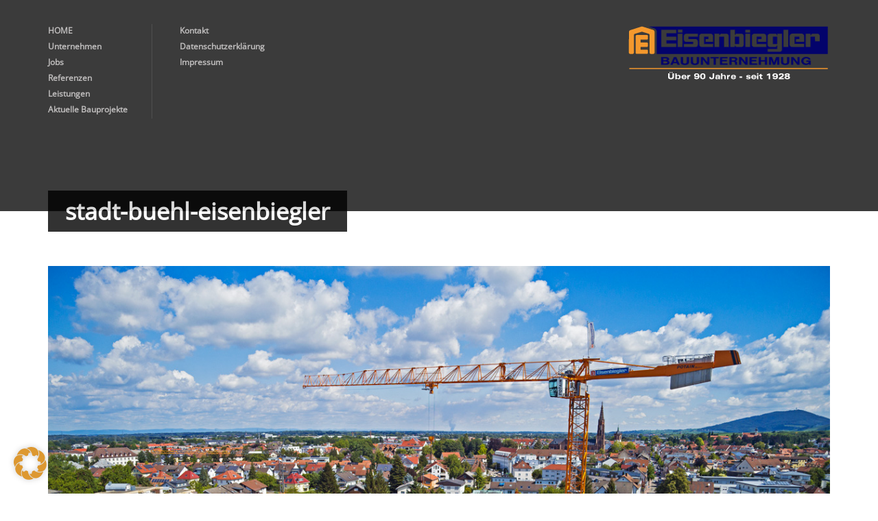

--- FILE ---
content_type: text/html; charset=UTF-8
request_url: https://www.eisenbiegler.de/referenzen/neubau-buero-und-wohngebaeude/stadt-buehl-eisenbiegler/
body_size: 13978
content:
<!DOCTYPE html>
<!--[if lt IE 7]><html class="no-js lt-ie9 lt-ie8 lt-ie7" lang="de"> <![endif]-->
<!--[if IE 7]><html class="no-js lt-ie9 lt-ie8" lang="de"> <![endif]-->
<!--[if IE 8]><html class="no-js lt-ie9" lang="de"> <![endif]-->
<!--[if gt IE 8]><!--> <html class="no-js" lang="de"> <!--<![endif]-->
<head>

	<!-- Basic Page Needs
  ================================================== -->
	<meta charset="UTF-8" />
	

	<!--[if lt IE 9]>
		<script src="http://html5shiv.googlecode.com/svn/trunk/html5.js"></script>
	<![endif]-->

	<!-- CSS
  ================================================== -->
	<link rel="stylesheet" href="https://www.eisenbiegler.de/wp-content/themes/architecture/style.css" type="text/css" />
	
				<meta name="viewport" content="width=device-width, user-scalable=no">
		<link rel="stylesheet" href="https://www.eisenbiegler.de/wp-content/themes/architecture/stylesheet/foundation-responsive.css">
		
	<!--[if IE 7]>
		<link rel="stylesheet" href="https://www.eisenbiegler.de/wp-content/themes/architecture/stylesheet/ie7-style.css" /> 
	<![endif]-->	
	
	<link rel="shortcut icon" href="https://www.eisenbiegler.de/wp-content/uploads/2020/04/favicon.png" type="image/x-icon" /><meta name='robots' content='index, follow, max-image-preview:large, max-snippet:-1, max-video-preview:-1' />

	<!-- This site is optimized with the Yoast SEO plugin v20.12 - https://yoast.com/wordpress/plugins/seo/ -->
	<title>stadt-buehl-eisenbiegler - Eisenbiegler Bauunternehmung GmbH</title>
	<link rel="canonical" href="https://www.eisenbiegler.de/referenzen/neubau-buero-und-wohngebaeude/stadt-buehl-eisenbiegler/" />
	<meta property="og:locale" content="de_DE" />
	<meta property="og:type" content="article" />
	<meta property="og:title" content="stadt-buehl-eisenbiegler - Eisenbiegler Bauunternehmung GmbH" />
	<meta property="og:url" content="https://www.eisenbiegler.de/referenzen/neubau-buero-und-wohngebaeude/stadt-buehl-eisenbiegler/" />
	<meta property="og:site_name" content="Eisenbiegler Bauunternehmung GmbH" />
	<meta property="og:image" content="https://www.eisenbiegler.de/referenzen/neubau-buero-und-wohngebaeude/stadt-buehl-eisenbiegler" />
	<meta property="og:image:width" content="1200" />
	<meta property="og:image:height" content="799" />
	<meta property="og:image:type" content="image/jpeg" />
	<script type="application/ld+json" class="yoast-schema-graph">{"@context":"https://schema.org","@graph":[{"@type":"WebPage","@id":"https://www.eisenbiegler.de/referenzen/neubau-buero-und-wohngebaeude/stadt-buehl-eisenbiegler/","url":"https://www.eisenbiegler.de/referenzen/neubau-buero-und-wohngebaeude/stadt-buehl-eisenbiegler/","name":"stadt-buehl-eisenbiegler - Eisenbiegler Bauunternehmung GmbH","isPartOf":{"@id":"https://www.eisenbiegler.de/#website"},"primaryImageOfPage":{"@id":"https://www.eisenbiegler.de/referenzen/neubau-buero-und-wohngebaeude/stadt-buehl-eisenbiegler/#primaryimage"},"image":{"@id":"https://www.eisenbiegler.de/referenzen/neubau-buero-und-wohngebaeude/stadt-buehl-eisenbiegler/#primaryimage"},"thumbnailUrl":"https://www.eisenbiegler.de/wp-content/uploads/2020/09/stadt-buehl-eisenbiegler.jpg","datePublished":"2020-09-09T19:05:20+00:00","dateModified":"2020-09-09T19:05:20+00:00","breadcrumb":{"@id":"https://www.eisenbiegler.de/referenzen/neubau-buero-und-wohngebaeude/stadt-buehl-eisenbiegler/#breadcrumb"},"inLanguage":"de","potentialAction":[{"@type":"ReadAction","target":["https://www.eisenbiegler.de/referenzen/neubau-buero-und-wohngebaeude/stadt-buehl-eisenbiegler/"]}]},{"@type":"ImageObject","inLanguage":"de","@id":"https://www.eisenbiegler.de/referenzen/neubau-buero-und-wohngebaeude/stadt-buehl-eisenbiegler/#primaryimage","url":"https://www.eisenbiegler.de/wp-content/uploads/2020/09/stadt-buehl-eisenbiegler.jpg","contentUrl":"https://www.eisenbiegler.de/wp-content/uploads/2020/09/stadt-buehl-eisenbiegler.jpg","width":1200,"height":799},{"@type":"BreadcrumbList","@id":"https://www.eisenbiegler.de/referenzen/neubau-buero-und-wohngebaeude/stadt-buehl-eisenbiegler/#breadcrumb","itemListElement":[{"@type":"ListItem","position":1,"name":"Home","item":"https://www.eisenbiegler.de/"},{"@type":"ListItem","position":2,"name":"Neubau Büro- und Wohngebäude","item":"https://www.eisenbiegler.de/referenzen/neubau-buero-und-wohngebaeude/"},{"@type":"ListItem","position":3,"name":"stadt-buehl-eisenbiegler"}]},{"@type":"WebSite","@id":"https://www.eisenbiegler.de/#website","url":"https://www.eisenbiegler.de/","name":"Eisenbiegler Bauunternehmung GmbH","description":"Bauunternehmen, Bühl","potentialAction":[{"@type":"SearchAction","target":{"@type":"EntryPoint","urlTemplate":"https://www.eisenbiegler.de/?s={search_term_string}"},"query-input":"required name=search_term_string"}],"inLanguage":"de"}]}</script>
	<!-- / Yoast SEO plugin. -->


<link rel='dns-prefetch' href='//www.eisenbiegler.de' />
<link rel="alternate" type="application/rss+xml" title="Eisenbiegler Bauunternehmung GmbH &raquo; Feed" href="https://www.eisenbiegler.de/feed/" />
<link rel="alternate" type="application/rss+xml" title="Eisenbiegler Bauunternehmung GmbH &raquo; Kommentar-Feed" href="https://www.eisenbiegler.de/comments/feed/" />
<script type="text/javascript">
window._wpemojiSettings = {"baseUrl":"https:\/\/s.w.org\/images\/core\/emoji\/14.0.0\/72x72\/","ext":".png","svgUrl":"https:\/\/s.w.org\/images\/core\/emoji\/14.0.0\/svg\/","svgExt":".svg","source":{"concatemoji":"https:\/\/www.eisenbiegler.de\/wp-includes\/js\/wp-emoji-release.min.js?ver=6.2.8"}};
/*! This file is auto-generated */
!function(e,a,t){var n,r,o,i=a.createElement("canvas"),p=i.getContext&&i.getContext("2d");function s(e,t){p.clearRect(0,0,i.width,i.height),p.fillText(e,0,0);e=i.toDataURL();return p.clearRect(0,0,i.width,i.height),p.fillText(t,0,0),e===i.toDataURL()}function c(e){var t=a.createElement("script");t.src=e,t.defer=t.type="text/javascript",a.getElementsByTagName("head")[0].appendChild(t)}for(o=Array("flag","emoji"),t.supports={everything:!0,everythingExceptFlag:!0},r=0;r<o.length;r++)t.supports[o[r]]=function(e){if(p&&p.fillText)switch(p.textBaseline="top",p.font="600 32px Arial",e){case"flag":return s("\ud83c\udff3\ufe0f\u200d\u26a7\ufe0f","\ud83c\udff3\ufe0f\u200b\u26a7\ufe0f")?!1:!s("\ud83c\uddfa\ud83c\uddf3","\ud83c\uddfa\u200b\ud83c\uddf3")&&!s("\ud83c\udff4\udb40\udc67\udb40\udc62\udb40\udc65\udb40\udc6e\udb40\udc67\udb40\udc7f","\ud83c\udff4\u200b\udb40\udc67\u200b\udb40\udc62\u200b\udb40\udc65\u200b\udb40\udc6e\u200b\udb40\udc67\u200b\udb40\udc7f");case"emoji":return!s("\ud83e\udef1\ud83c\udffb\u200d\ud83e\udef2\ud83c\udfff","\ud83e\udef1\ud83c\udffb\u200b\ud83e\udef2\ud83c\udfff")}return!1}(o[r]),t.supports.everything=t.supports.everything&&t.supports[o[r]],"flag"!==o[r]&&(t.supports.everythingExceptFlag=t.supports.everythingExceptFlag&&t.supports[o[r]]);t.supports.everythingExceptFlag=t.supports.everythingExceptFlag&&!t.supports.flag,t.DOMReady=!1,t.readyCallback=function(){t.DOMReady=!0},t.supports.everything||(n=function(){t.readyCallback()},a.addEventListener?(a.addEventListener("DOMContentLoaded",n,!1),e.addEventListener("load",n,!1)):(e.attachEvent("onload",n),a.attachEvent("onreadystatechange",function(){"complete"===a.readyState&&t.readyCallback()})),(e=t.source||{}).concatemoji?c(e.concatemoji):e.wpemoji&&e.twemoji&&(c(e.twemoji),c(e.wpemoji)))}(window,document,window._wpemojiSettings);
</script>
<style type="text/css">
img.wp-smiley,
img.emoji {
	display: inline !important;
	border: none !important;
	box-shadow: none !important;
	height: 1em !important;
	width: 1em !important;
	margin: 0 0.07em !important;
	vertical-align: -0.1em !important;
	background: none !important;
	padding: 0 !important;
}
</style>
	<link rel='stylesheet' id='style-custom-css' href='https://www.eisenbiegler.de/wp-content/themes/architecture/style-custom.css?ver=6.2.8' type='text/css' media='all' />
<link rel='stylesheet' id='wp-block-library-css' href='https://www.eisenbiegler.de/wp-includes/css/dist/block-library/style.min.css?ver=6.2.8' type='text/css' media='all' />
<link rel='stylesheet' id='classic-theme-styles-css' href='https://www.eisenbiegler.de/wp-includes/css/classic-themes.min.css?ver=6.2.8' type='text/css' media='all' />
<style id='global-styles-inline-css' type='text/css'>
body{--wp--preset--color--black: #000000;--wp--preset--color--cyan-bluish-gray: #abb8c3;--wp--preset--color--white: #ffffff;--wp--preset--color--pale-pink: #f78da7;--wp--preset--color--vivid-red: #cf2e2e;--wp--preset--color--luminous-vivid-orange: #ff6900;--wp--preset--color--luminous-vivid-amber: #fcb900;--wp--preset--color--light-green-cyan: #7bdcb5;--wp--preset--color--vivid-green-cyan: #00d084;--wp--preset--color--pale-cyan-blue: #8ed1fc;--wp--preset--color--vivid-cyan-blue: #0693e3;--wp--preset--color--vivid-purple: #9b51e0;--wp--preset--gradient--vivid-cyan-blue-to-vivid-purple: linear-gradient(135deg,rgba(6,147,227,1) 0%,rgb(155,81,224) 100%);--wp--preset--gradient--light-green-cyan-to-vivid-green-cyan: linear-gradient(135deg,rgb(122,220,180) 0%,rgb(0,208,130) 100%);--wp--preset--gradient--luminous-vivid-amber-to-luminous-vivid-orange: linear-gradient(135deg,rgba(252,185,0,1) 0%,rgba(255,105,0,1) 100%);--wp--preset--gradient--luminous-vivid-orange-to-vivid-red: linear-gradient(135deg,rgba(255,105,0,1) 0%,rgb(207,46,46) 100%);--wp--preset--gradient--very-light-gray-to-cyan-bluish-gray: linear-gradient(135deg,rgb(238,238,238) 0%,rgb(169,184,195) 100%);--wp--preset--gradient--cool-to-warm-spectrum: linear-gradient(135deg,rgb(74,234,220) 0%,rgb(151,120,209) 20%,rgb(207,42,186) 40%,rgb(238,44,130) 60%,rgb(251,105,98) 80%,rgb(254,248,76) 100%);--wp--preset--gradient--blush-light-purple: linear-gradient(135deg,rgb(255,206,236) 0%,rgb(152,150,240) 100%);--wp--preset--gradient--blush-bordeaux: linear-gradient(135deg,rgb(254,205,165) 0%,rgb(254,45,45) 50%,rgb(107,0,62) 100%);--wp--preset--gradient--luminous-dusk: linear-gradient(135deg,rgb(255,203,112) 0%,rgb(199,81,192) 50%,rgb(65,88,208) 100%);--wp--preset--gradient--pale-ocean: linear-gradient(135deg,rgb(255,245,203) 0%,rgb(182,227,212) 50%,rgb(51,167,181) 100%);--wp--preset--gradient--electric-grass: linear-gradient(135deg,rgb(202,248,128) 0%,rgb(113,206,126) 100%);--wp--preset--gradient--midnight: linear-gradient(135deg,rgb(2,3,129) 0%,rgb(40,116,252) 100%);--wp--preset--duotone--dark-grayscale: url('#wp-duotone-dark-grayscale');--wp--preset--duotone--grayscale: url('#wp-duotone-grayscale');--wp--preset--duotone--purple-yellow: url('#wp-duotone-purple-yellow');--wp--preset--duotone--blue-red: url('#wp-duotone-blue-red');--wp--preset--duotone--midnight: url('#wp-duotone-midnight');--wp--preset--duotone--magenta-yellow: url('#wp-duotone-magenta-yellow');--wp--preset--duotone--purple-green: url('#wp-duotone-purple-green');--wp--preset--duotone--blue-orange: url('#wp-duotone-blue-orange');--wp--preset--font-size--small: 13px;--wp--preset--font-size--medium: 20px;--wp--preset--font-size--large: 36px;--wp--preset--font-size--x-large: 42px;--wp--preset--spacing--20: 0.44rem;--wp--preset--spacing--30: 0.67rem;--wp--preset--spacing--40: 1rem;--wp--preset--spacing--50: 1.5rem;--wp--preset--spacing--60: 2.25rem;--wp--preset--spacing--70: 3.38rem;--wp--preset--spacing--80: 5.06rem;--wp--preset--shadow--natural: 6px 6px 9px rgba(0, 0, 0, 0.2);--wp--preset--shadow--deep: 12px 12px 50px rgba(0, 0, 0, 0.4);--wp--preset--shadow--sharp: 6px 6px 0px rgba(0, 0, 0, 0.2);--wp--preset--shadow--outlined: 6px 6px 0px -3px rgba(255, 255, 255, 1), 6px 6px rgba(0, 0, 0, 1);--wp--preset--shadow--crisp: 6px 6px 0px rgba(0, 0, 0, 1);}:where(.is-layout-flex){gap: 0.5em;}body .is-layout-flow > .alignleft{float: left;margin-inline-start: 0;margin-inline-end: 2em;}body .is-layout-flow > .alignright{float: right;margin-inline-start: 2em;margin-inline-end: 0;}body .is-layout-flow > .aligncenter{margin-left: auto !important;margin-right: auto !important;}body .is-layout-constrained > .alignleft{float: left;margin-inline-start: 0;margin-inline-end: 2em;}body .is-layout-constrained > .alignright{float: right;margin-inline-start: 2em;margin-inline-end: 0;}body .is-layout-constrained > .aligncenter{margin-left: auto !important;margin-right: auto !important;}body .is-layout-constrained > :where(:not(.alignleft):not(.alignright):not(.alignfull)){max-width: var(--wp--style--global--content-size);margin-left: auto !important;margin-right: auto !important;}body .is-layout-constrained > .alignwide{max-width: var(--wp--style--global--wide-size);}body .is-layout-flex{display: flex;}body .is-layout-flex{flex-wrap: wrap;align-items: center;}body .is-layout-flex > *{margin: 0;}:where(.wp-block-columns.is-layout-flex){gap: 2em;}.has-black-color{color: var(--wp--preset--color--black) !important;}.has-cyan-bluish-gray-color{color: var(--wp--preset--color--cyan-bluish-gray) !important;}.has-white-color{color: var(--wp--preset--color--white) !important;}.has-pale-pink-color{color: var(--wp--preset--color--pale-pink) !important;}.has-vivid-red-color{color: var(--wp--preset--color--vivid-red) !important;}.has-luminous-vivid-orange-color{color: var(--wp--preset--color--luminous-vivid-orange) !important;}.has-luminous-vivid-amber-color{color: var(--wp--preset--color--luminous-vivid-amber) !important;}.has-light-green-cyan-color{color: var(--wp--preset--color--light-green-cyan) !important;}.has-vivid-green-cyan-color{color: var(--wp--preset--color--vivid-green-cyan) !important;}.has-pale-cyan-blue-color{color: var(--wp--preset--color--pale-cyan-blue) !important;}.has-vivid-cyan-blue-color{color: var(--wp--preset--color--vivid-cyan-blue) !important;}.has-vivid-purple-color{color: var(--wp--preset--color--vivid-purple) !important;}.has-black-background-color{background-color: var(--wp--preset--color--black) !important;}.has-cyan-bluish-gray-background-color{background-color: var(--wp--preset--color--cyan-bluish-gray) !important;}.has-white-background-color{background-color: var(--wp--preset--color--white) !important;}.has-pale-pink-background-color{background-color: var(--wp--preset--color--pale-pink) !important;}.has-vivid-red-background-color{background-color: var(--wp--preset--color--vivid-red) !important;}.has-luminous-vivid-orange-background-color{background-color: var(--wp--preset--color--luminous-vivid-orange) !important;}.has-luminous-vivid-amber-background-color{background-color: var(--wp--preset--color--luminous-vivid-amber) !important;}.has-light-green-cyan-background-color{background-color: var(--wp--preset--color--light-green-cyan) !important;}.has-vivid-green-cyan-background-color{background-color: var(--wp--preset--color--vivid-green-cyan) !important;}.has-pale-cyan-blue-background-color{background-color: var(--wp--preset--color--pale-cyan-blue) !important;}.has-vivid-cyan-blue-background-color{background-color: var(--wp--preset--color--vivid-cyan-blue) !important;}.has-vivid-purple-background-color{background-color: var(--wp--preset--color--vivid-purple) !important;}.has-black-border-color{border-color: var(--wp--preset--color--black) !important;}.has-cyan-bluish-gray-border-color{border-color: var(--wp--preset--color--cyan-bluish-gray) !important;}.has-white-border-color{border-color: var(--wp--preset--color--white) !important;}.has-pale-pink-border-color{border-color: var(--wp--preset--color--pale-pink) !important;}.has-vivid-red-border-color{border-color: var(--wp--preset--color--vivid-red) !important;}.has-luminous-vivid-orange-border-color{border-color: var(--wp--preset--color--luminous-vivid-orange) !important;}.has-luminous-vivid-amber-border-color{border-color: var(--wp--preset--color--luminous-vivid-amber) !important;}.has-light-green-cyan-border-color{border-color: var(--wp--preset--color--light-green-cyan) !important;}.has-vivid-green-cyan-border-color{border-color: var(--wp--preset--color--vivid-green-cyan) !important;}.has-pale-cyan-blue-border-color{border-color: var(--wp--preset--color--pale-cyan-blue) !important;}.has-vivid-cyan-blue-border-color{border-color: var(--wp--preset--color--vivid-cyan-blue) !important;}.has-vivid-purple-border-color{border-color: var(--wp--preset--color--vivid-purple) !important;}.has-vivid-cyan-blue-to-vivid-purple-gradient-background{background: var(--wp--preset--gradient--vivid-cyan-blue-to-vivid-purple) !important;}.has-light-green-cyan-to-vivid-green-cyan-gradient-background{background: var(--wp--preset--gradient--light-green-cyan-to-vivid-green-cyan) !important;}.has-luminous-vivid-amber-to-luminous-vivid-orange-gradient-background{background: var(--wp--preset--gradient--luminous-vivid-amber-to-luminous-vivid-orange) !important;}.has-luminous-vivid-orange-to-vivid-red-gradient-background{background: var(--wp--preset--gradient--luminous-vivid-orange-to-vivid-red) !important;}.has-very-light-gray-to-cyan-bluish-gray-gradient-background{background: var(--wp--preset--gradient--very-light-gray-to-cyan-bluish-gray) !important;}.has-cool-to-warm-spectrum-gradient-background{background: var(--wp--preset--gradient--cool-to-warm-spectrum) !important;}.has-blush-light-purple-gradient-background{background: var(--wp--preset--gradient--blush-light-purple) !important;}.has-blush-bordeaux-gradient-background{background: var(--wp--preset--gradient--blush-bordeaux) !important;}.has-luminous-dusk-gradient-background{background: var(--wp--preset--gradient--luminous-dusk) !important;}.has-pale-ocean-gradient-background{background: var(--wp--preset--gradient--pale-ocean) !important;}.has-electric-grass-gradient-background{background: var(--wp--preset--gradient--electric-grass) !important;}.has-midnight-gradient-background{background: var(--wp--preset--gradient--midnight) !important;}.has-small-font-size{font-size: var(--wp--preset--font-size--small) !important;}.has-medium-font-size{font-size: var(--wp--preset--font-size--medium) !important;}.has-large-font-size{font-size: var(--wp--preset--font-size--large) !important;}.has-x-large-font-size{font-size: var(--wp--preset--font-size--x-large) !important;}
.wp-block-navigation a:where(:not(.wp-element-button)){color: inherit;}
:where(.wp-block-columns.is-layout-flex){gap: 2em;}
.wp-block-pullquote{font-size: 1.5em;line-height: 1.6;}
</style>
<link rel='stylesheet' id='wp-mcm-styles-css' href='https://www.eisenbiegler.de/wp-content/plugins/wp-media-category-management/css/wp-mcm-styles.css?ver=2.1.3.1' type='text/css' media='all' />
<link rel='stylesheet' id='borlabs-cookie-css' href='https://www.eisenbiegler.de/wp-content/cache/borlabs-cookie/borlabs-cookie_1_de.css?ver=2.2.64-11' type='text/css' media='all' />
<link rel='stylesheet' id='video-js-css' href='https://www.eisenbiegler.de/wp-content/plugins/video-embed-thumbnail-generator/video-js/v5/video-js.min.css?ver=5.20.5' type='text/css' media='all' />
<link rel='stylesheet' id='video-js-kg-skin-css' href='https://www.eisenbiegler.de/wp-content/plugins/video-embed-thumbnail-generator/video-js/v5/kg-video-js-skin.css?ver=4.8.11' type='text/css' media='all' />
<link rel='stylesheet' id='kgvid_video_styles-css' href='https://www.eisenbiegler.de/wp-content/plugins/video-embed-thumbnail-generator/src/public/css/videopack-styles.css?ver=4.8.11' type='text/css' media='all' />
<link rel='stylesheet' id='superfish-css' href='https://www.eisenbiegler.de/wp-content/themes/architecture/stylesheet/superfish.css?ver=6.2.8' type='text/css' media='all' />
<link rel='stylesheet' id='fancybox-css' href='https://www.eisenbiegler.de/wp-content/themes/architecture/stylesheet/fancybox.css?ver=6.2.8' type='text/css' media='all' />
<link rel='stylesheet' id='fancybox-thumbs-css' href='https://www.eisenbiegler.de/wp-content/themes/architecture/stylesheet/jquery.fancybox-thumbs.css?ver=6.2.8' type='text/css' media='all' />
<script type='text/javascript' src='https://www.eisenbiegler.de/wp-includes/js/jquery/jquery.min.js?ver=3.6.4' id='jquery-core-js'></script>
<script type='text/javascript' src='https://www.eisenbiegler.de/wp-includes/js/jquery/jquery-migrate.min.js?ver=3.4.0' id='jquery-migrate-js'></script>
<script type='text/javascript' src='https://www.eisenbiegler.de/wp-content/themes/architecture/javascript/jquery.fitvids.js?ver=1.0' id='fitvids-js'></script>
<link rel="https://api.w.org/" href="https://www.eisenbiegler.de/wp-json/" /><link rel="alternate" type="application/json" href="https://www.eisenbiegler.de/wp-json/wp/v2/media/5707" /><link rel="EditURI" type="application/rsd+xml" title="RSD" href="https://www.eisenbiegler.de/xmlrpc.php?rsd" />
<link rel="wlwmanifest" type="application/wlwmanifest+xml" href="https://www.eisenbiegler.de/wp-includes/wlwmanifest.xml" />
<meta name="generator" content="WordPress 6.2.8" />
<link rel='shortlink' href='https://www.eisenbiegler.de/?p=5707' />
<link rel="alternate" type="application/json+oembed" href="https://www.eisenbiegler.de/wp-json/oembed/1.0/embed?url=https%3A%2F%2Fwww.eisenbiegler.de%2Freferenzen%2Fneubau-buero-und-wohngebaeude%2Fstadt-buehl-eisenbiegler%2F" />
<link rel="alternate" type="text/xml+oembed" href="https://www.eisenbiegler.de/wp-json/oembed/1.0/embed?url=https%3A%2F%2Fwww.eisenbiegler.de%2Freferenzen%2Fneubau-buero-und-wohngebaeude%2Fstadt-buehl-eisenbiegler%2F&#038;format=xml" />
<style type="text/css">@font-face {font-family: "Open Sans";src: url("https://www.eisenbiegler.de/wp-content/uploads/2022/09/open-sans-v34-latin-regular.eot");src: url("https://www.eisenbiegler.de/wp-content/uploads/2022/09/open-sans-v34-latin-regular.eot?#iefix") format("embedded-opentype"), url("https://www.eisenbiegler.de/wp-content/uploads/2022/09/open-sans-v34-latin-regular.ttf") format("truetype");font-weight: normal;font-style: normal;}</style>	
<!--[if lt IE 9]>
<style type="text/css">
	div.shortcode-dropcap.circle,
	div.anythingSlider .anythingControls ul a, .flex-control-nav li a, 
	.nivo-controlNav a, ls-bottom-slidebuttons a{
		z-index: 1000;
		position: relative;
		behavior: url(https://www.eisenbiegler.de/wp-content/themes/architecture/stylesheet/ie-fix/PIE.php);
	}
	div.top-search-wrapper .search-text{ width: 185px; }
	div.top-search-wrapper .search-text input{ float: right; }
</style>
<![endif]-->
	
</head>
<body class="attachment attachment-template-default single single-attachment postid-5707 attachmentid-5707 attachment-jpeg">
<div class="navigation-wrapper"><div class="navigation-container container"><div class="menu-wrapper" id="main-superfish-wrapper"><ul class="sf-menu"><li id="menu-item-3395" class="menu-item menu-item-type-post_type menu-item-object-page menu-item-home menu-item-3395"><a href="https://www.eisenbiegler.de/">HOME</a></li>
<li id="menu-item-3394" class="menu-item menu-item-type-post_type menu-item-object-page menu-item-3394"><a href="https://www.eisenbiegler.de/unternehmen/">Unternehmen</a></li>
<li id="menu-item-3537" class="menu-item menu-item-type-post_type menu-item-object-page menu-item-3537"><a href="https://www.eisenbiegler.de/unternehmen/jobs/">Jobs</a></li>
<li id="menu-item-3396" class="menu-item menu-item-type-post_type menu-item-object-page menu-item-3396"><a href="https://www.eisenbiegler.de/referenzen/">Referenzen</a></li>
<li id="menu-item-5376" class="menu-item menu-item-type-custom menu-item-object-custom menu-item-has-children menu-item-5376"><a href="/ingenieuerbau/">Leistungen</a>
<ul class="sub-menu">
	<li id="menu-item-5374" class="menu-item menu-item-type-post_type menu-item-object-page menu-item-5374"><a href="https://www.eisenbiegler.de/leistungen/ingenieuerbau/">Ingenieuerbau</a></li>
	<li id="menu-item-5375" class="menu-item menu-item-type-post_type menu-item-object-page menu-item-5375"><a href="https://www.eisenbiegler.de/leistungen/hochbau/">Hochbau</a></li>
	<li id="menu-item-5371" class="menu-item menu-item-type-post_type menu-item-object-page menu-item-5371"><a href="https://www.eisenbiegler.de/leistungen/schluesselfertigbau/">Schlüsselfertigbau</a></li>
	<li id="menu-item-5373" class="menu-item menu-item-type-post_type menu-item-object-page menu-item-5373"><a href="https://www.eisenbiegler.de/leistungen/bauwerksunterhaltung/">Bauwerksunterhaltung</a></li>
	<li id="menu-item-5372" class="menu-item menu-item-type-post_type menu-item-object-page menu-item-5372"><a href="https://www.eisenbiegler.de/leistungen/sanierung-ausbau/">Sanierung und Ausbau</a></li>
</ul>
</li>
<li id="menu-item-5366" class="menu-item menu-item-type-post_type menu-item-object-page menu-item-5366"><a href="https://www.eisenbiegler.de/projekte/">Aktuelle Bauprojekte</a></li>
<li id="menu-item-3476" class="menu-item menu-item-type-post_type menu-item-object-page menu-item-3476"><a href="https://www.eisenbiegler.de/kontakt/">Kontakt</a></li>
<li id="menu-item-3474" class="menu-item menu-item-type-post_type menu-item-object-page menu-item-3474"><a href="https://www.eisenbiegler.de/datenschutzerklaerung/">Datenschutzerklärung</a></li>
<li id="menu-item-3475" class="menu-item menu-item-type-post_type menu-item-object-page menu-item-3475"><a href="https://www.eisenbiegler.de/impressum/">Impressum</a></li>
</ul></div><div class="clear"></div></div></div><div class="body-outer-wrapper">
	<div class="body-wrapper">
		<div class="header-wrapper">
			<div class="header-outer-container" >
				<div class="header-container container main">
					
					<div class="header-navigation-wrapper ">
					<div class="header-navigation first-header-navigation with-border"><ul id="menu-hauptmenue-1" class="menu"><li class="menu-item menu-item-type-post_type menu-item-object-page menu-item-home menu-item-3395"><a href="https://www.eisenbiegler.de/">HOME</a></li>
<li class="menu-item menu-item-type-post_type menu-item-object-page menu-item-3394"><a href="https://www.eisenbiegler.de/unternehmen/">Unternehmen</a></li>
<li class="menu-item menu-item-type-post_type menu-item-object-page menu-item-3537"><a href="https://www.eisenbiegler.de/unternehmen/jobs/">Jobs</a></li>
<li class="menu-item menu-item-type-post_type menu-item-object-page menu-item-3396"><a href="https://www.eisenbiegler.de/referenzen/">Referenzen</a></li>
<li class="menu-item menu-item-type-custom menu-item-object-custom menu-item-has-children menu-item-5376"><a href="/ingenieuerbau/">Leistungen</a>
<ul class="sub-menu">
	<li class="menu-item menu-item-type-post_type menu-item-object-page menu-item-5374"><a href="https://www.eisenbiegler.de/leistungen/ingenieuerbau/">Ingenieuerbau</a></li>
	<li class="menu-item menu-item-type-post_type menu-item-object-page menu-item-5375"><a href="https://www.eisenbiegler.de/leistungen/hochbau/">Hochbau</a></li>
	<li class="menu-item menu-item-type-post_type menu-item-object-page menu-item-5371"><a href="https://www.eisenbiegler.de/leistungen/schluesselfertigbau/">Schlüsselfertigbau</a></li>
	<li class="menu-item menu-item-type-post_type menu-item-object-page menu-item-5373"><a href="https://www.eisenbiegler.de/leistungen/bauwerksunterhaltung/">Bauwerksunterhaltung</a></li>
	<li class="menu-item menu-item-type-post_type menu-item-object-page menu-item-5372"><a href="https://www.eisenbiegler.de/leistungen/sanierung-ausbau/">Sanierung und Ausbau</a></li>
</ul>
</li>
<li class="menu-item menu-item-type-post_type menu-item-object-page menu-item-5366"><a href="https://www.eisenbiegler.de/projekte/">Aktuelle Bauprojekte</a></li>
</ul></div><div class="header-navigation second-header-navigation"><ul id="menu-service-menue-1" class="menu"><li class="menu-item menu-item-type-post_type menu-item-object-page menu-item-3476"><a href="https://www.eisenbiegler.de/kontakt/">Kontakt</a></li>
<li class="menu-item menu-item-type-post_type menu-item-object-page menu-item-3474"><a href="https://www.eisenbiegler.de/datenschutzerklaerung/">Datenschutzerklärung</a></li>
<li class="menu-item menu-item-type-post_type menu-item-object-page menu-item-3475"><a href="https://www.eisenbiegler.de/impressum/">Impressum</a></li>
</ul></div><div class="clear"></div>					</div>
					
					<div id="gdl-social-icon" class="social-wrapper"><div class="social-icon-wrapper"></div></div>			
					
					<!-- Get Logo -->
					<div class="logo-wrapper">
						<a href="https://www.eisenbiegler.de"><img src="https://www.eisenbiegler.de/wp-content/uploads/2020/09/Logo_web_seit90jahren_03.png" alt=""/></a>					</div>
					<div class="clear"></div>
					<div class="responsive-menu-wrapper"><select class="menu dropdown-menu"><option value="" class="blank">&#8212; Main Menu &#8212;</option><option class="menu-item menu-item-type-post_type menu-item-object-page menu-item-home menu-item-3395 menu-item-depth-0" value="https://www.eisenbiegler.de/">HOME</option>
<option class="menu-item menu-item-type-post_type menu-item-object-page menu-item-3394 menu-item-depth-0" value="https://www.eisenbiegler.de/unternehmen/">Unternehmen</option>
<option class="menu-item menu-item-type-post_type menu-item-object-page menu-item-3537 menu-item-depth-0" value="https://www.eisenbiegler.de/unternehmen/jobs/">Jobs</option>
<option class="menu-item menu-item-type-post_type menu-item-object-page menu-item-3396 menu-item-depth-0" value="https://www.eisenbiegler.de/referenzen/">Referenzen</option>
<option class="menu-item menu-item-type-custom menu-item-object-custom menu-item-has-children menu-item-5376 menu-item-depth-0" value="/ingenieuerbau/">Leistungen</option>	<option class="menu-item menu-item-type-post_type menu-item-object-page menu-item-5374 menu-item-depth-1" value="https://www.eisenbiegler.de/leistungen/ingenieuerbau/">- Ingenieuerbau</option>
	<option class="menu-item menu-item-type-post_type menu-item-object-page menu-item-5375 menu-item-depth-1" value="https://www.eisenbiegler.de/leistungen/hochbau/">- Hochbau</option>
	<option class="menu-item menu-item-type-post_type menu-item-object-page menu-item-5371 menu-item-depth-1" value="https://www.eisenbiegler.de/leistungen/schluesselfertigbau/">- Schlüsselfertigbau</option>
	<option class="menu-item menu-item-type-post_type menu-item-object-page menu-item-5373 menu-item-depth-1" value="https://www.eisenbiegler.de/leistungen/bauwerksunterhaltung/">- Bauwerksunterhaltung</option>
	<option class="menu-item menu-item-type-post_type menu-item-object-page menu-item-5372 menu-item-depth-1" value="https://www.eisenbiegler.de/leistungen/sanierung-ausbau/">- Sanierung und Ausbau</option>

<option class="menu-item menu-item-type-post_type menu-item-object-page menu-item-5366 menu-item-depth-0" value="https://www.eisenbiegler.de/projekte/">Aktuelle Bauprojekte</option>
<option class="menu-item menu-item-type-post_type menu-item-object-page menu-item-3476 menu-item-depth-0" value="https://www.eisenbiegler.de/kontakt/">Kontakt</option>
<option class="menu-item menu-item-type-post_type menu-item-object-page menu-item-3474 menu-item-depth-0" value="https://www.eisenbiegler.de/datenschutzerklaerung/">Datenschutzerklärung</option>
<option class="menu-item menu-item-type-post_type menu-item-object-page menu-item-3475 menu-item-depth-0" value="https://www.eisenbiegler.de/impressum/">Impressum</option>
</select></div>				</div> <!-- header container -->
			</div> <!-- header outer container -->
			
			<div class="page-header-wrapper"><div class="page-header-inner-container container"><div class="page-header-inner-wrapper row"><h1 class="page-header-title">stadt-buehl-eisenbiegler</h1></div></div></div>		</div> <!-- header wrapper -->
		
		<div class="content-wrapper container main ">		<div id="post-5707" class="post-5707 attachment type-attachment status-inherit hentry">
	<div class="page-wrapper single-blog ">
		<div class="row gdl-page-row-wrapper"><div class="gdl-page-left mb0 twelve columns"><div class="row"><div class="gdl-page-item mb0 pb60 gdl-blog-widget twelve columns"><div class="blog-media-wrapper gdl-image"><a href="https://www.eisenbiegler.de/wp-content/uploads/2020/09/stadt-buehl-eisenbiegler.jpg" data-rel="fancybox" title="stadt-buehl-eisenbiegler"><img src="https://www.eisenbiegler.de/wp-content/uploads/2020/09/stadt-buehl-eisenbiegler.jpg" alt=""/></a></div><h2 class="blog-title"><a href="https://www.eisenbiegler.de/referenzen/neubau-buero-und-wohngebaeude/stadt-buehl-eisenbiegler/">stadt-buehl-eisenbiegler</a></h2><div class="blog-content"><div class="blog-content"><p class="attachment"><a href='https://www.eisenbiegler.de/wp-content/uploads/2020/09/stadt-buehl-eisenbiegler.jpg'><img width="300" height="200" src="https://www.eisenbiegler.de/wp-content/uploads/2020/09/stadt-buehl-eisenbiegler-300x200.jpg" class="attachment-medium size-medium" alt="" decoding="async" loading="lazy" srcset="https://www.eisenbiegler.de/wp-content/uploads/2020/09/stadt-buehl-eisenbiegler-300x200.jpg 300w, https://www.eisenbiegler.de/wp-content/uploads/2020/09/stadt-buehl-eisenbiegler-1024x682.jpg 1024w, https://www.eisenbiegler.de/wp-content/uploads/2020/09/stadt-buehl-eisenbiegler-768x511.jpg 768w, https://www.eisenbiegler.de/wp-content/uploads/2020/09/stadt-buehl-eisenbiegler.jpg 1200w" sizes="(max-width: 300px) 100vw, 300px" /></a></p>
<div class="clear"></div></div><div class="blog-info-wrapper"><div class="blog-date"><a href="https://www.eisenbiegler.de/2020/09/09/" >09 Sep. 20</a></div><div class="blog-author"><span class="blog-info-head">By : </span><a href="https://www.eisenbiegler.de/author/e15enb1egler/" title="Beiträge von E15enb1egler" rel="author">E15enb1egler</a></div><div class="blog-comment"><span class="blog-info-head">Comments : </span><span>Off</span></div><div class="clear"></div></div><div class='about-author-wrapper'><div class='about-author-avartar'><img alt='' src='https://secure.gravatar.com/avatar/3d8c28f1e37e7b12b3e66a8d6442ae4c?s=90&#038;d=mm&#038;r=g' srcset='https://secure.gravatar.com/avatar/3d8c28f1e37e7b12b3e66a8d6442ae4c?s=180&#038;d=mm&#038;r=g 2x' class='avatar avatar-90 photo' height='90' width='90' loading='lazy' decoding='async'/></div><div class='about-author-info'><h5 class='about-author-title'>Über den Autor</h5></div><div class='clear'></div></div><h3 class='social-share-title'>Social Share</h3><div class="social-shares"><ul></ul></div><div class='clear'></div><div class="comment-wrapper"><!-- Check Authorize -->
<!-- Comment List -->
<!-- Comment Form -->
</div></div></div><div class="clear"></div></div></div><div class="clear"></div></div>		<div class="clear"></div>
	</div> <!-- page wrapper -->
	</div> <!-- post class -->

		</div> <!-- content wrapper -->
		
		<div class="footer-wrapper boxed-style">

		<!-- Get Footer Widget -->
							<div class="container footer-container">
				<div class="footer-widget-wrapper">
					<div class="row">
						<div class="four columns gdl-footer-1 mb0"><div class="custom-sidebar"><h3 class="custom-sidebar-title">Kontakt</h3>			<div class="textwidget"></div>
		</div><div class="custom-sidebar"><img width="300" height="84" src="https://www.eisenbiegler.de/wp-content/uploads/2020/09/Logo_web_seit90jahren_03.png" class="image wp-image-5722  attachment-full size-full" alt="" decoding="async" loading="lazy" style="max-width: 100%; height: auto;" /></div><div class="custom-sidebar">			<div class="textwidget"><p>Albert Eisenbiegler Bauunternehmung GmbH<br />
Industriestraße 6-8<br />
77815 Bühl<br />
Telefon 0 72 23/93 93-0<br />
Telefax 0 72 23/93 93-60<br />
E-Mail: zentrale@eisenbiegler.de</p>
</div>
		</div></div><div class="four columns gdl-footer-2 mb0"><div class="custom-sidebar"><h3 class="custom-sidebar-title">Eisenbiegler Bauunternehmung GmbH</h3>			<div class="textwidget"><blockquote class="left">Vielfalt am Bau ist unsere Stärke. Seit über 90 Jahren: 1928 &#8211; 2020</blockquote>
</div>
		</div></div><div class="four columns gdl-footer-3 mb0"><div class="custom-sidebar"><h3 class="custom-sidebar-title">Projektreferenzen</h3><div class='gdl-recent-port-widget'>				<div class="recent-port-widget">
					<div class="recent-port-widget-thumbnail"><a href="https://www.eisenbiegler.de/referenzen/mehrfamilienwohnhaus-mit-penthousewohnungen/"><img src="https://www.eisenbiegler.de/wp-content/uploads/2020/09/johannesplatz-buehl-eisenbiegler_02-60x60.jpg" alt=""/></a></div>				
				</div>						
								<div class="recent-port-widget">
					<div class="recent-port-widget-thumbnail"><a href="https://www.eisenbiegler.de/referenzen/buehler-wohnungsbaugenossenschaft-eg/"><img src="https://www.eisenbiegler.de/wp-content/uploads/2020/09/buehl-eichendorffstrasse-eisenbiegler-60x60.jpg" alt=""/></a></div>				
				</div>						
								<div class="recent-port-widget">
					<div class="recent-port-widget-thumbnail"><a href="https://www.eisenbiegler.de/referenzen/neubau-buero-und-wohngebaeude/"><img src="https://www.eisenbiegler.de/wp-content/uploads/2020/09/stadt-buehl-eisenbiegler-60x60.jpg" alt=""/></a></div>				
				</div>						
								<div class="recent-port-widget">
					<div class="recent-port-widget-thumbnail"><a href="https://www.eisenbiegler.de/referenzen/parkdeck-fuer-autohaus/"><img src="https://www.eisenbiegler.de/wp-content/uploads/2017/09/autohaus-friedmann-eisenbiegler-60x60.jpg" alt=""/></a></div>				
				</div>						
								<div class="recent-port-widget">
					<div class="recent-port-widget-thumbnail"><a href="https://www.eisenbiegler.de/referenzen/eisenbieglers-groesster-baukran-steht-an-der-raumfabrik-karlsruhe-durlach/"><img src="https://www.eisenbiegler.de/wp-content/uploads/2018/05/raumfabrik-karlsruhe-eisenbiegler-bauunternehmung-7751-60x60.jpg" alt=""/></a></div>				
				</div>						
								<div class="recent-port-widget">
					<div class="recent-port-widget-thumbnail"><a href="https://www.eisenbiegler.de/referenzen/neubau-wohn-und-geschaeftshaus-innenstadt-buehl/"><img src="https://www.eisenbiegler.de/wp-content/uploads/2016/07/wohn-geschäftshaus-knopf_01-60x60.jpg" alt=""/></a></div>				
				</div>						
								<div class="recent-port-widget">
					<div class="recent-port-widget-thumbnail"><a href="https://www.eisenbiegler.de/referenzen/neubau-verwaltungsgebaeude-sulzer-pumpen-deutschland-gmbh/"><img src="https://www.eisenbiegler.de/wp-content/uploads/2016/06/sulzer-pumpen-neubau-eisenbiegler-01-60x60.jpg" alt=""/></a></div>				
				</div>						
								<div class="recent-port-widget">
					<div class="recent-port-widget-thumbnail"><a href="https://www.eisenbiegler.de/referenzen/schluesselfertiges-mehrfamilienhaus-mit-tiefgarage-in-buehl/"><img src="https://www.eisenbiegler.de/wp-content/uploads/2016/06/Visualisierungen-MFH-Haupstrasse-Bühl-4-60x60.jpg" alt=""/></a></div>				
				</div>						
				<div class='clear'></div></div></div></div>						<div class="clear"></div>
					</div> <!-- close row -->
				</div>
			</div> 
		
		<!-- Get Copyright Text -->
							<div class="copyright-outer-wrapper boxed-style">
				<div class="container copyright-container">
					<div class="copyright-wrapper">
						<div class="copyright-left">
							2022 - Eisenbiegler Bauunternehmung, 77815 Bühl						</div> 
						<div class="copyright-right">
							Seit über 90 Jahren Ihr Partner am Bau.						</div> 
						<div class="clear"></div>
					</div>
				</div>
			</div>
				</div><!-- footer wrapper -->
	</div> <!-- body wrapper -->
</div> <!-- body outer wrapper -->
	
<script type="text/javascript">jQuery(document).ready(function(){});</script>	<script>
		var getElementsByClassName=function(a,b,c){if(document.getElementsByClassName){getElementsByClassName=function(a,b,c){c=c||document;var d=c.getElementsByClassName(a),e=b?new RegExp("\\b"+b+"\\b","i"):null,f=[],g;for(var h=0,i=d.length;h<i;h+=1){g=d[h];if(!e||e.test(g.nodeName)){f.push(g)}}return f}}else if(document.evaluate){getElementsByClassName=function(a,b,c){b=b||"*";c=c||document;var d=a.split(" "),e="",f="http://www.w3.org/1999/xhtml",g=document.documentElement.namespaceURI===f?f:null,h=[],i,j;for(var k=0,l=d.length;k<l;k+=1){e+="[contains(concat(' ', @class, ' '), ' "+d[k]+" ')]"}try{i=document.evaluate(".//"+b+e,c,g,0,null)}catch(m){i=document.evaluate(".//"+b+e,c,null,0,null)}while(j=i.iterateNext()){h.push(j)}return h}}else{getElementsByClassName=function(a,b,c){b=b||"*";c=c||document;var d=a.split(" "),e=[],f=b==="*"&&c.all?c.all:c.getElementsByTagName(b),g,h=[],i;for(var j=0,k=d.length;j<k;j+=1){e.push(new RegExp("(^|\\s)"+d[j]+"(\\s|$)"))}for(var l=0,m=f.length;l<m;l+=1){g=f[l];i=false;for(var n=0,o=e.length;n<o;n+=1){i=e[n].test(g.className);if(!i){break}}if(i){h.push(g)}}return h}}return getElementsByClassName(a,b,c)},
			dropdowns = getElementsByClassName( 'dropdown-menu' );
		for ( i=0; i<dropdowns.length; i++ )
			dropdowns[i].onchange = function(){ if ( this.value != '' ) window.location.href = this.value; }
	</script>
	<!--googleoff: all--><div data-nosnippet><script id="BorlabsCookieBoxWrap" type="text/template"><div
    id="BorlabsCookieBox"
    class="BorlabsCookie"
    role="dialog"
    aria-labelledby="CookieBoxTextHeadline"
    aria-describedby="CookieBoxTextDescription"
    aria-modal="true"
>
    <div class="middle-center" style="display: none;">
        <div class="_brlbs-box-wrap _brlbs-box-plus-wrap">
            <div class="_brlbs-box _brlbs-box-plus">
                <div class="cookie-box">
                    <div class="container">
                        <div class="_brlbs-flex-center">
                                                            <img
                                    width="32"
                                    height="32"
                                    class="cookie-logo"
                                    src="https://www.eisenbiegler.de/wp-content/uploads/2020/04/favicon_32px.png"
                                    srcset="https://www.eisenbiegler.de/wp-content/uploads/2020/04/favicon_32px.png, https://www.eisenbiegler.de/wp-content/uploads/2020/04/favicon_32px.png 2x"
                                    alt="Datenschutzeinstellungen"
                                    aria-hidden="true"
                                >
                                
                            <span role="heading" aria-level="3" class="_brlbs-h3" id="CookieBoxTextHeadline">Datenschutzeinstellungen</span>
                        </div>
                        <div class="row">
                            <div class="col-md-6 col-12">
                                <p id="CookieBoxTextDescription"><span class="_brlbs-paragraph _brlbs-text-description">Wir benötigen Ihre Zustimmung, bevor Sie unsere Website weiter besuchen können.</span> <span class="_brlbs-paragraph _brlbs-text-confirm-age">Wenn Sie unter 16 Jahre alt sind und Ihre Zustimmung zu freiwilligen Diensten geben möchten, müssen Sie Ihre Erziehungsberechtigten um Erlaubnis bitten.</span> <span class="_brlbs-paragraph _brlbs-text-technology">Wir verwenden Cookies und andere Technologien auf unserer Website. Einige von ihnen sind essenziell, während andere uns helfen, diese Website und Ihre Erfahrung zu verbessern.</span> <span class="_brlbs-paragraph _brlbs-text-personal-data">Personenbezogene Daten können verarbeitet werden (z. B. IP-Adressen), z. B. für personalisierte Anzeigen und Inhalte oder Anzeigen- und Inhaltsmessung.</span> <span class="_brlbs-paragraph _brlbs-text-more-information">Weitere Informationen über die Verwendung Ihrer Daten finden Sie in unserer  <a class="_brlbs-cursor" href="https://www.eisenbiegler.de/impressum/">Datenschutzerklärung</a>.</span> <span class="_brlbs-paragraph _brlbs-text-revoke">Sie können Ihre Auswahl jederzeit unter <a class="_brlbs-cursor" href="#" data-cookie-individual>Einstellungen</a> widerrufen oder anpassen.</span></p>
                            </div>
                            <div class="col-md-6 col-12">

                                                                    <fieldset>
                                        <legend class="sr-only">Datenschutzeinstellungen</legend>
                                        <ul>
                                                                                                <li>
                                                        <label class="_brlbs-checkbox">
                                                            Essenziell                                                            <input
                                                                id="checkbox-essential"
                                                                tabindex="0"
                                                                type="checkbox"
                                                                name="cookieGroup[]"
                                                                value="essential"
                                                                 checked                                                                 disabled                                                                data-borlabs-cookie-checkbox
                                                            >
                                                            <span class="_brlbs-checkbox-indicator"></span>
                                                        </label>
                                                        <p class="_brlbs-service-group-description">Essenzielle Cookies ermöglichen grundlegende Funktionen und sind für die einwandfreie Funktion der Website erforderlich.</p>
                                                    </li>
                                                                                            </ul>
                                    </fieldset>

                                    

                            </div>
                        </div>

                        <div class="row  _brlbs-button-area">
                            <div class="col-md-6 col-12">
                                <p class="_brlbs-accept">
                                    <a
                                        href="#"
                                        tabindex="0"
                                        role="button"
                                        class="_brlbs-btn _brlbs-btn-accept-all _brlbs-cursor"
                                        data-cookie-accept-all
                                    >
                                        Alle akzeptieren                                    </a>
                                </p>
                            </div>
                            <div class="col-md-6 col-12">
                                <p class="_brlbs-accept">
                                    <a
                                        href="#"
                                        tabindex="0"
                                        role="button"
                                        id="CookieBoxSaveButton"
                                        class="_brlbs-btn _brlbs-cursor"
                                        data-cookie-accept
                                    >
                                        Speichern                                    </a>
                                </p>
                            </div>
                            <div class="col-12">
                                
                            </div>
                            <div class="col-12">
                                                                <p class="_brlbs-manage-btn">
                                        <a
                                            href="#"
                                            tabindex="0"
                                            role="button"
                                            class="_brlbs-cursor _brlbs-btn"
                                            data-cookie-individual
                                        >
                                            Individuelle Datenschutzeinstellungen                                        </a>
                                    </p>
                                                            </div>

                        </div>

                        <div class="_brlbs-legal row _brlbs-flex-center">
                            

                            <a href="#" class="_brlbs-cursor" tabindex="0" role="button" data-cookie-individual>
                                Cookie-Details                            </a>


                                                            <span class="_brlbs-separator"></span>
                                <a href="https://www.eisenbiegler.de/impressum/" tabindex="0" role="button">
                                    Datenschutzerklärung                                </a>
                                
                                                            <span class="_brlbs-separator"></span>
                                <a href="https://www.eisenbiegler.de/datenschutzerklaerung/" tabindex="0" role="button">
                                    Impressum                                </a>
                                

                        </div>
                    </div>
                </div>

                <div
    class="cookie-preference"
    aria-hidden="true"
    role="dialog"
    aria-describedby="CookiePrefDescription"
    aria-modal="true"
>
    <div class="container not-visible">
        <div class="row no-gutters">
            <div class="col-12">
                <div class="row no-gutters align-items-top">
                    <div class="col-12">
                        <div class="_brlbs-flex-center">
                                                    <img
                                width="32"
                                height="32"
                                class="cookie-logo"
                                src="https://www.eisenbiegler.de/wp-content/uploads/2020/04/favicon_32px.png"
                                srcset="https://www.eisenbiegler.de/wp-content/uploads/2020/04/favicon_32px.png, https://www.eisenbiegler.de/wp-content/uploads/2020/04/favicon_32px.png 2x"
                                alt="Datenschutzeinstellungen"
                            >
                                                    <span role="heading" aria-level="3" class="_brlbs-h3">Datenschutzeinstellungen</span>
                        </div>

                        <p id="CookiePrefDescription">
                            <span class="_brlbs-paragraph _brlbs-text-confirm-age">Wenn Sie unter 16 Jahre alt sind und Ihre Zustimmung zu freiwilligen Diensten geben möchten, müssen Sie Ihre Erziehungsberechtigten um Erlaubnis bitten.</span> <span class="_brlbs-paragraph _brlbs-text-technology">Wir verwenden Cookies und andere Technologien auf unserer Website. Einige von ihnen sind essenziell, während andere uns helfen, diese Website und Ihre Erfahrung zu verbessern.</span> <span class="_brlbs-paragraph _brlbs-text-personal-data">Personenbezogene Daten können verarbeitet werden (z. B. IP-Adressen), z. B. für personalisierte Anzeigen und Inhalte oder Anzeigen- und Inhaltsmessung.</span> <span class="_brlbs-paragraph _brlbs-text-more-information">Weitere Informationen über die Verwendung Ihrer Daten finden Sie in unserer  <a class="_brlbs-cursor" href="https://www.eisenbiegler.de/impressum/">Datenschutzerklärung</a>.</span> <span class="_brlbs-paragraph _brlbs-text-description">Hier finden Sie eine Übersicht über alle verwendeten Cookies. Sie können Ihre Einwilligung zu ganzen Kategorien geben oder sich weitere Informationen anzeigen lassen und so nur bestimmte Cookies auswählen.</span>                        </p>

                        <div class="row no-gutters align-items-center">
                            <div class="col-12 col-sm-7">
                                <p class="_brlbs-accept">
                                                                            <a
                                            href="#"
                                            class="_brlbs-btn _brlbs-btn-accept-all _brlbs-cursor"
                                            tabindex="0"
                                            role="button"
                                            data-cookie-accept-all
                                        >
                                            Alle akzeptieren                                        </a>
                                        
                                    <a
                                        href="#"
                                        id="CookiePrefSave"
                                        tabindex="0"
                                        role="button"
                                        class="_brlbs-btn _brlbs-cursor"
                                        data-cookie-accept
                                    >
                                        Speichern                                    </a>

                                                                    </p>
                            </div>

                            <div class="col-12 col-sm-5">
                                <p class="_brlbs-refuse">
                                    <a
                                        href="#"
                                        class="_brlbs-cursor"
                                        tabindex="0"
                                        role="button"
                                        data-cookie-back
                                    >
                                        Zurück                                    </a>

                                                                    </p>
                            </div>
                        </div>
                    </div>
                </div>

                <div data-cookie-accordion>
                                            <fieldset>
                            <legend class="sr-only">Datenschutzeinstellungen</legend>

                                                                                                <div class="bcac-item">
                                        <div class="d-flex flex-row">
                                            <label class="w-75">
                                                <span role="heading" aria-level="4" class="_brlbs-h4">Essenziell (1)</span>
                                            </label>

                                            <div class="w-25 text-right">
                                                                                            </div>
                                        </div>

                                        <div class="d-block">
                                            <p>Essenzielle Cookies ermöglichen grundlegende Funktionen und sind für die einwandfreie Funktion der Website erforderlich.</p>

                                            <p class="text-center">
                                                <a
                                                    href="#"
                                                    class="_brlbs-cursor d-block"
                                                    tabindex="0"
                                                    role="button"
                                                    data-cookie-accordion-target="essential"
                                                >
                                                    <span data-cookie-accordion-status="show">
                                                        Cookie-Informationen anzeigen                                                    </span>

                                                    <span data-cookie-accordion-status="hide" class="borlabs-hide">
                                                        Cookie-Informationen ausblenden                                                    </span>
                                                </a>
                                            </p>
                                        </div>

                                        <div
                                            class="borlabs-hide"
                                            data-cookie-accordion-parent="essential"
                                        >
                                                                                            <table>
                                                    
                                                    <tr>
                                                        <th scope="row">Name</th>
                                                        <td>
                                                            <label>
                                                                Borlabs Cookie                                                            </label>
                                                        </td>
                                                    </tr>

                                                    <tr>
                                                        <th scope="row">Anbieter</th>
                                                        <td>Eigentümer dieser Website<span>, </span><a href="https://www.eisenbiegler.de/datenschutzerklaerung/">Impressum</a></td>
                                                    </tr>

                                                                                                            <tr>
                                                            <th scope="row">Zweck</th>
                                                            <td>Speichert die Einstellungen der Besucher, die in der Cookie Box von Borlabs Cookie ausgewählt wurden.</td>
                                                        </tr>
                                                        
                                                    
                                                    
                                                                                                            <tr>
                                                            <th scope="row">Cookie Name</th>
                                                            <td>borlabs-cookie</td>
                                                        </tr>
                                                        
                                                                                                            <tr>
                                                            <th scope="row">Cookie Laufzeit</th>
                                                            <td>1 Jahr</td>
                                                        </tr>
                                                                                                        </table>
                                                                                        </div>
                                    </div>
                                                                                                </fieldset>
                                        </div>

                <div class="d-flex justify-content-between">
                    <p class="_brlbs-branding flex-fill">
                                            </p>

                    <p class="_brlbs-legal flex-fill">
                                                    <a href="https://www.eisenbiegler.de/impressum/">
                                Datenschutzerklärung                            </a>
                            
                                                    <span class="_brlbs-separator"></span>
                            
                                                    <a href="https://www.eisenbiegler.de/datenschutzerklaerung/">
                                Impressum                            </a>
                                                </p>
                </div>
            </div>
        </div>
    </div>
</div>
            </div>
        </div>
    </div>
</div>
</script><div id="BorlabsCookieBoxWidget"
     class="bottom-left"
>
    <a
        href="#"
        class="borlabs-cookie-preference"
        target="_blank"
        title="Cookie Einstellungen öffnen"
        rel="nofollow noopener noreferrer"
    >
            <svg>
                <use xlink:href="https://www.eisenbiegler.de/wp-content/plugins/borlabs-cookie/assets/images/borlabs-cookie-icon-dynamic.svg#main" />
            </svg>

    </a>
</div>
</div><!--googleon: all--><script type='text/javascript' src='https://www.eisenbiegler.de/wp-content/themes/architecture/javascript/superfish.js?ver=1.0' id='superfish-js'></script>
<script type='text/javascript' src='https://www.eisenbiegler.de/wp-content/themes/architecture/javascript/supersub.js?ver=1.0' id='supersub-js'></script>
<script type='text/javascript' src='https://www.eisenbiegler.de/wp-content/themes/architecture/javascript/hoverIntent.js?ver=1.0' id='hover-intent-js'></script>
<script type='text/javascript' src='https://www.eisenbiegler.de/wp-content/themes/architecture/javascript/jquery.easing.js?ver=1.0' id='easing-js'></script>
<script type='text/javascript' id='fancybox-js-extra'>
/* <![CDATA[ */
var ATTR = {"enable":"enable","width":"80","height":"45"};
/* ]]> */
</script>
<script type='text/javascript' src='https://www.eisenbiegler.de/wp-content/themes/architecture/javascript/jquery.fancybox.js?ver=1.0' id='fancybox-js'></script>
<script type='text/javascript' src='https://www.eisenbiegler.de/wp-content/themes/architecture/javascript/jquery.fancybox-media.js?ver=1.0' id='fancybox-media-js'></script>
<script type='text/javascript' src='https://www.eisenbiegler.de/wp-content/themes/architecture/javascript/jquery.fancybox-thumbs.js?ver=1.0' id='fancybox-thumbs-js'></script>
<script type='text/javascript' src='https://www.eisenbiegler.de/wp-content/themes/architecture/javascript/gdl-scripts.js?ver=1.0' id='gdl-scripts-js'></script>
<script type='text/javascript' id='borlabs-cookie-js-extra'>
/* <![CDATA[ */
var borlabsCookieConfig = {"ajaxURL":"https:\/\/www.eisenbiegler.de\/wp-admin\/admin-ajax.php","language":"de","animation":"1","animationDelay":"","animationIn":"_brlbs-fadeInDown","animationOut":"_brlbs-flipOutX","blockContent":"1","boxLayout":"box","boxLayoutAdvanced":"1","automaticCookieDomainAndPath":"","cookieDomain":"www.eisenbiegler.de","cookiePath":"\/","cookieSameSite":"Lax","cookieSecure":"1","cookieLifetime":"182","cookieLifetimeEssentialOnly":"182","crossDomainCookie":[],"cookieBeforeConsent":"","cookiesForBots":"1","cookieVersion":"1","hideCookieBoxOnPages":[],"respectDoNotTrack":"","reloadAfterConsent":"","reloadAfterOptOut":"1","showCookieBox":"1","cookieBoxIntegration":"javascript","ignorePreSelectStatus":"1","cookies":{"essential":["borlabs-cookie"]}};
var borlabsCookieCookies = {"essential":{"borlabs-cookie":{"cookieNameList":{"borlabs-cookie":"borlabs-cookie"},"settings":{"blockCookiesBeforeConsent":"0","prioritize":"0"}}}};
/* ]]> */
</script>
<script type='text/javascript' src='https://www.eisenbiegler.de/wp-content/plugins/borlabs-cookie/assets/javascript/borlabs-cookie.min.js?ver=2.2.64' id='borlabs-cookie-js'></script>
<script type='text/javascript' id='borlabs-cookie-js-after'>
document.addEventListener("DOMContentLoaded", function (e) {
var borlabsCookieContentBlocker = {"facebook": {"id": "facebook","global": function (contentBlockerData) {  },"init": function (el, contentBlockerData) { if(typeof FB === "object") { FB.XFBML.parse(el.parentElement); } },"settings": {"executeGlobalCodeBeforeUnblocking":false}},"default": {"id": "default","global": function (contentBlockerData) {  },"init": function (el, contentBlockerData) {  },"settings": {"executeGlobalCodeBeforeUnblocking":false}},"googlemaps": {"id": "googlemaps","global": function (contentBlockerData) {  },"init": function (el, contentBlockerData) {  },"settings": {"executeGlobalCodeBeforeUnblocking":false}},"instagram": {"id": "instagram","global": function (contentBlockerData) {  },"init": function (el, contentBlockerData) { if (typeof instgrm === "object") { instgrm.Embeds.process(); } },"settings": {"executeGlobalCodeBeforeUnblocking":false}},"openstreetmap": {"id": "openstreetmap","global": function (contentBlockerData) {  },"init": function (el, contentBlockerData) {  },"settings": {"executeGlobalCodeBeforeUnblocking":false}},"twitter": {"id": "twitter","global": function (contentBlockerData) {  },"init": function (el, contentBlockerData) {  },"settings": {"executeGlobalCodeBeforeUnblocking":false}},"vimeo": {"id": "vimeo","global": function (contentBlockerData) {  },"init": function (el, contentBlockerData) {  },"settings": {"executeGlobalCodeBeforeUnblocking":false,"saveThumbnails":false,"autoplay":false,"videoWrapper":false}},"youtube": {"id": "youtube","global": function (contentBlockerData) {  },"init": function (el, contentBlockerData) {  },"settings": {"executeGlobalCodeBeforeUnblocking":false,"changeURLToNoCookie":true,"saveThumbnails":false,"autoplay":false,"thumbnailQuality":"maxresdefault","videoWrapper":false}}};
    var BorlabsCookieInitCheck = function () {

    if (typeof window.BorlabsCookie === "object" && typeof window.jQuery === "function") {

        if (typeof borlabsCookiePrioritized !== "object") {
            borlabsCookiePrioritized = { optInJS: {} };
        }

        window.BorlabsCookie.init(borlabsCookieConfig, borlabsCookieCookies, borlabsCookieContentBlocker, borlabsCookiePrioritized.optInJS);
    } else {
        window.setTimeout(BorlabsCookieInitCheck, 50);
    }
};

BorlabsCookieInitCheck();});
</script>

</body>
</html>

--- FILE ---
content_type: text/css
request_url: https://www.eisenbiegler.de/wp-content/themes/architecture/style-custom.css?ver=6.2.8
body_size: 15975
content:
h1.page-header-title{ color: #ffffff; } 
div.header-wrapper{ background-color: #3b3b3b; } 
div.header-navigation ul.menu li a{ color: #bfbdbd; } 
div.header-navigation ul.menu li a:hover{ color: #ffffff; } 
div.header-navigation ul.menu li.current-menu-item a, div.header-navigation ul.menu li.current-menu-ancestor a{ color: #ffffff; } 
.first-header-navigation ul{ border-color: #4f4f4f; } 
div.header-navigation ul.menu ul.sub-menu{ background-color: #4f4f4f; } 
div.header-navigation ul.menu ul.sub-menu li a, div.header-navigation ul.menu ul.sub-menu ul.sub-menu li a{ color: #d8d8d8; } 
div.header-navigation ul.menu ul.sub-menu li a:hover, div.header-navigation ul.menu ul.sub-menu ul.sub-menu li a:hover{ color: #ffffff; } 
div.header-navigation ul.menu ul.sub-menu li.current-menu-item a, div.header-navigation ul.menu ul.sub-menu li.current-menu-ancestor a,div.header-navigation ul.menu ul.sub-menu ul.sub-menu li.current-menu-item a{ color: #ffffff; } 
.navigation-wrapper, ul.sf-menu li a{ background-color: #595252; } 
.sf-menu li a{ color: #ffffff; } 
.sf-menu li:hover a{ color: #ffffff; } 
.sf-menu li:hover a{ background-color: #383333; } 
.sf-menu li.current-menu-ancestor a, .sf-menu li.current-menu-item a{ color: #ffffff; } 
.sf-menu li.current-menu-ancestor a, .sf-menu li.current-menu-item a{ background-color: #383333; } 
.sf-menu li li{ background-color: #262626; } 
.sf-menu ul, .sf-menu ul li{ border-color: #262626; } 
.sf-menu li li a, .sf-menu li:hover li a, .sf-menu li.current-menu-item li a, .sf-menu li.current-menu-ancestor li a, .sf-menu li li.current-menu-item li a, .sf-menu li li.current-menu-ancestor li a{ color: #aaaaaa; } 
.sf-menu li li a:hover, .sf-menu li li.current-menu-item li a:hover, .sf-menu li li.current-menu-ancestor li a:hover{ color: #ffffff; } 
.sf-menu li li.current-menu-item a, .sf-menu li li.current-menu-ancestor a, .sf-menu li li.current-menu-ancestor li.current-menu-item a{ color: #ffffff; } 
h1, h2, h3, h4, h5, h6{ color: #383737; } 
h3.gdl-header-title{ color: #383737; } 
body{ color: #383737; } 
html, div.personnal-widget-navigation{ background-color: #ffffff; } 
a{ color: #0972e3; } 
a:hover{ color: #084280; } 
::selection, ::-moz-selection{ color: #ffffff; } 
::selection, ::-moz-selection{ background-color: #4f4f4f; } 
.sidebar-wrapper a{ color: #0972e3; } 
.sidebar-wrapper a:hover{ color: #084280; } 
.custom-sidebar-title, .custom-sidebar-title a{ color: #303030; } 
.sidebar-wrapper .recent-post-widget-info, .sidebar-wrapper #twitter_update_list{ color: #aaaaaa; } 
div.recent-port-widget .recent-port-widget-thumbnail, div.recent-post-widget .recent-post-widget-thumbnail, div.custom-sidebar .flickr_badge_image{ background-color: #eeeeee; } 
.tagcloud a{ background-color: #f5f5f5; } 
.footer-wrapper a{ color: #efefef; } 
.footer-wrapper a:hover{ color: #576c87; } 
.footer-wrapper .custom-sidebar-title, .footer-wrapper .custom-sidebar-title a{ color: #ececec; } 
.footer-wrapper, .footer-wrapper table th{ color: #bababa; } 
.footer-wrapper .recent-post-widget-info, .footer-wrapper #twitter_update_list{ color: #b1b1b1; } 
div.footer-wrapper{ background-color: #3b3b3b; } 
div.footer-wrapper *{ border-color: #efefef; } 
div.footer-wrapper div.contact-form-wrapper input[type="text"], div.footer-wrapper div.contact-form-wrapper input[type="password"], div.footer-wrapper div.contact-form-wrapper textarea, div.footer-wrapper div.custom-sidebar #search-text input[type="text"]{ color: #f0f0f0; } 
div.footer-wrapper div.contact-form-wrapper input[type="text"], div.footer-wrapper div.contact-form-wrapper input[type="password"], div.footer-wrapper div.contact-form-wrapper textarea, div.footer-wrapper div.custom-sidebar #search-text input[type="text"]{ background-color: #292929; } 
div.footer-wrapper div.contact-form-wrapper input[type="text"], div.footer-wrapper div.contact-form-wrapper input[type="password"], div.footer-wrapper div.contact-form-wrapper textarea, div.footer-wrapper div.custom-sidebar #search-text input[type="text"]{ border-color: #292929; } 
.footer-wrapper .contact-form-wrapper button{ color: #424242; } 
.footer-wrapper .contact-form-wrapper button{ background-color: #f2f2f2; } 
div.footer-wrapper .personnal-widget-item .personnal-widget-info{ color: #ffffff; } 
div.footer-wrapper .tagcloud a{ background-color: #292929; } 
div.footer-wrapper div.recent-port-widget .recent-port-widget-thumbnail, div.footer-wrapper div.recent-post-widget .recent-post-widget-thumbnail,div.footer-wrapper .custom-sidebar .flickr_badge_image{ background-color: #2d2d2d; } 
.copyright-container{ color: #787878; } 
.copyright-outer-wrapper{ background-color: #2b2b2b; } 
div.gdl-top-slider .custom-caption-row .custom-caption span{ color: #ffffff; } 
h2.gdl-slider-title{ color: #444545; } 
h2.gdl-slider-title{ background-color: #A92727; } 
div.gdl-slider-caption{ color: #d4d4d4; } 
div.gdl-slider-caption{ background: #333333; } 
.flex-control-nav li a, .nivo-controlNav a, div.anythingSlider .anythingControls ul a, div.custom-slider-nav a{ background-color: #c9c9c9; } 
.flex-control-nav li a:hover, .flex-control-nav li a.flex-active, .nivo-controlNav a:hover, .nivo-controlNav a.active, div.custom-slider-nav a.activeSlide,div.anythingSlider .anythingControls ul a.cur, div.anythingSlider .anythingControls ul a:hover { background: #030303; } 
.flex-carousel.carousel-included{ background-color: #000000; } 
h1.stunning-text-title{ color: #a4a4a4; } 
.stunning-text-wrapper{ background-color: #f4f4f4; } 
body .stunning-text-wrapper{ border-color: #606060; } 
h2.blog-title a, h1.blog-title a{ color: #303030; } 
h2.blog-title a:hover, h1.blog-title a:hover{ color: #9c9c9c; } 
div.gdl-blog-widget .blog-author a, div.gdl-blog-widget .blog-comment a{ color: #303030; } 
div.gdl-blog-widget .blog-tag a, div.gdl-blog-widget .blog-date a, div.blog-info-wrapper{ color: #303030; } 
.about-author-wrapper{ background-color: #f5f5f5; } 
div.gdl-pagination a{ background-color: #f5f5f5; } 
div.gdl-pagination a{ color: #7b7b7b; } 
div.gdl-pagination a:hover{ background-color: #4d4d4d; } 
div.gdl-pagination a:hover{ color: #ffffff; } 
div.gdl-pagination span{ background-color: #4d4d4d; } 
div.gdl-pagination span{ color: #ffffff; } 
div.portfolio-media-wrapper div.portfolio-thumbnail-image-hover{ background-color: #be0f0f; } 
.portfolio-item .portfolio-context .portfolio-title a{ color: #303030; } 
.portfolio-item .portfolio-context .portfolio-tag, .portfolio-item .portfolio-context .portfolio-tag a{ color: #fee7e7; } 
div.single-portfolio .port-info{ color: #c2c2c2; } 
div.single-portfolio .port-info .head{ color: #303030; } 
div.portfolio-carousel-wrapper .port-nav, div.single-portfolio .port-nav a, div.gdl-carousel-testimonial .testimonial-navigation a{ background-color: #b9b9b9; } 
div.portfolio-carousel-wrapper .port-nav:hover, div.single-portfolio .port-nav a:hover, div.gdl-carousel-testimonial .testimonial-navigation a:hover{ background-color: #595959; } 
div.price-item .price-tag{ color: #404040; } 
div.price-item .price-tag .price-suffix{ color: #a5a5a5; } 
div.price-item .price-tag{ background-color: #fafafa; } 
div.price-item .price-tag{ border-color: #ffffff; } 
div.price-item{ color: #868686; } 
div.price-item .price-button{ background-color: #5b5b5b; } 
div.price-item .price-button{ color: #ffffff; } 
div.best-price .price-tag, div.price-item .price-tag .price-suffix{ color: #ffffff; } 
div.best-price .price-tag{ background-color: #c82828; } 
div.best-active{ border-top-color: #c82828; border-bottom-color: #c82828; } 
div.price-item .price-button{ background-color: #c82828; } 
div.personnal-item{ background-color: #f7f7f7; } 
div.personnal-item .personnal-position{ color: #9d9d9d; } 
div.personnal-item .personnal-title{ color: #353535; } 
div.personnal-item .personnal-thumbnail{ border-color: #9e9e9e; } 
div.personnal-item .personnal-content{ color: #b0b0b0; } 
div.personnal-widget-item .personnal-widget-info{ color: #4a4a4a; } 
ul.gdl-accordion li .accordion-title, ul.gdl-toggle-box li .toggle-box-title{ color: #404040; } 
blockquote{ color: #ababab; } 
body blockquote{ border-color: #cfcfcf; } 
a.gdl-button, body button, input[type="submit"], input[type="reset"], input[type="button"]{ background-color: #3e3e3e; } 
a.gdl-button, body button, input[type="submit"], input[type="reset"], input[type="button"]{ color: #dddddd; } 
body .column-service-wrapper{ border-color: #f3f3f3; } 
h2.column-service-title{ color: #808080; } 
div.column-service-caption{ background-color: #efefef; } 
div.column-service-caption{ color: #c7c7c7; } 
body *{ border-color: #e6e6e6; } 
.scroll-top{ color: #919191; } 
div.feature-service-1 .feature-service-description span{ color: #a5a5a5; } 
div.feature-service-1 .feature-service-description span{ background-color: #f5f5f5; } 
div.feature-service-2 .feature-service-title{ color: #383838; } 
div.feature-service-2 .feature-service-caption{ color: #d2d2d2; } 
table, table tr, table tr td, table tr th{ border-color: #e5e5e5; } 
table th{ color: #666666; } 
table th{ background-color: #fdfdfd; } 
div.gdl-tab ul.gdl-tab-content, div.gdl-tab ul.gdl-tab-title a.active{ background-color: #ffffff; } 
div.gdl-tab ul.gdl-tab-content{ color: #a6a6a6; } 
div.gdl-tab ul.gdl-tab-title a.active{ color: #575757; } 
div.gdl-tab ul.gdl-tab-title li a.active{ border-top-color: #c82828; } 
div.gdl-tab ul.gdl-tab-title a{ color: #959595; } 
div.gdl-tab ul.gdl-tab-title a{ background-color: #fafafa; } 
div.gdl-carousel-testimonial .testimonial-content{ color: #9d9d9d; } 
div.gdl-carousel-testimonial .testimonial-info{ color: #656565; } 
div.gdl-carousel-testimonial .testimonial-content{ background-color: #f8f8f8; } 
div.gdl-static-testimonial .testimonial-item{ color: #c9c9c9; } 
div.gdl-static-testimonial .testimonial-item{ border-color: #d9d9d9; } 
div.gdl-static-testimonial .testimonial-info{ color: #999999; } 
.logo-wrapper{ margin-top: 35px; } 
div.header-navigation ul{ margin-top: 35px; margin-bottom: 15px; } 
div.header-navigation ul.sub-menu{ padding-top: 35px; } 
div.social-wrapper{ margin-top: 35px; } 
div.navigation-wrapper{ font-size: 12px; } 
h1.gdl-header-title{ font-size: 25px; } 
body{ font-size: 14px; } 
h3.custom-sidebar-title{ font-size: 16px; } 
h1{ font-size: 30px; } 
h2{ font-size: 25px; } 
h3{ font-size: 20px; } 
h4{ font-size: 18px; } 
h5{ font-size: 16px; } 
h6{ font-size: 15px; } 
body{ font-family: "Open Sans"; } 
h1, h2, h3, h4, h5, h6{ font-family: "Open Sans"; } 
.gdl-slider-title{ font-family: "Open Sans"; } 
div.stunning-text-wrapper h1.stunning-text-title{ font-family: "Open Sans"; } 
div.navigation-wrapper, div.header-navigation-wrapper { font-family: "Open Sans"; } 
span.comment-date, ul#twitter_update_list{ font-family: "Open Sans"; } 
ul.gdl-accordion li.active .accordion-title, ul.gdl-toggle-box li.active .toggle-box-title{ background-image: url(https://www.eisenbiegler.de/wp-content/themes/architecture/images/icon/dark/accordion-title-active.png); } 
ul.gdl-accordion li .accordion-title, ul.gdl-toggle-box li .toggle-box-title{ background-image: url(https://www.eisenbiegler.de/wp-content/themes/architecture/images/icon/dark/accordion-title.png); } 
div.gdl-carousel-testimonial .testimonial-content{ background-image: url(https://www.eisenbiegler.de/wp-content/themes/architecture/images/icon/dark/testimonial-quote.png); } 
div.personnal-widget-prev{ background-image: url(https://www.eisenbiegler.de/wp-content/themes/architecture/images/icon/dark/personnal-widget-left.png); } 
div.personnal-widget-next{ background-image: url(https://www.eisenbiegler.de/wp-content/themes/architecture/images/icon/dark/personnal-widget-right.png); } 
div.gdl-search-button, div.custom-sidebar #searchsubmit{ background: url(https://www.eisenbiegler.de/wp-content/themes/architecture/images/icon/dark/search-button.png) no-repeat center; } 
div.top-search-wrapper input[type='submit']{ background: url(https://www.eisenbiegler.de/wp-content/themes/architecture/images/icon/dark/top-search-button.png) no-repeat right center;; } 
div.custom-sidebar ul li{ background: url(https://www.eisenbiegler.de/wp-content/themes/architecture/images/icon/dark/li-arrow.png) no-repeat 0px center; } 
div.footer-wrapper div.custom-sidebar ul li{ background: url(https://www.eisenbiegler.de/wp-content/themes/architecture/images/icon/light/li-arrow.png) no-repeat 0px center; } 
div.footer-wrapper div.custom-sidebar #searchsubmit{ background: url(https://www.eisenbiegler.de/wp-content/themes/architecture/images/icon/light/search-button.png) no-repeat center; } 
div.footer-wrapper div.personnal-widget-prev{ background-image: url(https://www.eisenbiegler.de/wp-content/themes/architecture/images/icon/light/personnal-widget-left.png); } 
div.footer-wrapper div.personnal-widget-next{ background-image: url(https://www.eisenbiegler.de/wp-content/themes/architecture/images/icon/light/personnal-widget-right.png); } 
div.gdl-twitter-wrapper{ background: url(https://www.eisenbiegler.de/wp-content/themes/architecture/images/icon/light/twitter-bottom-head.png) 0 2px no-repeat; } 
div.gdl-twitter-navigation a{ background-image: url(https://www.eisenbiegler.de/wp-content/themes/architecture/images/icon/light/twitter-bottom-nav.png); } 
.flex-carousel .flex-direction-nav li a.flex-prev{ background: url(https://www.eisenbiegler.de/wp-content/themes/architecture/images/icon/light/carousel-nav-left.png) no-repeat; } 
.flex-carousel .flex-direction-nav li a.flex-next{ background: url(https://www.eisenbiegler.de/wp-content/themes/architecture/images/icon/light/carousel-nav-right.png) no-repeat; } 
div.contact-form-wrapper input[type="text"], div.contact-form-wrapper input[type="password"], div.contact-form-wrapper textarea, div.sidebar-wrapper #search-text input[type="text"], div.sidebar-wrapper .contact-widget input, div.custom-sidebar .contact-widget textarea, div.comment-wrapper input[type="text"], div.comment-wrapper input[type="password"], div.comment-wrapper textarea{ color: #888888; background-color: #ffffff; border-color: #e3e3e3; -webkit-box-shadow: #ececec 0px 1px 4px inset, #f7f7f7 -5px -5px 0px 0px, #f7f7f7 5px 5px 0px 0px, #f7f7f7 5px 0px 0px 0px, #f7f7f7 0px 5px 0px 0px, #f7f7f7 5px -5px 0px 0px, #f7f7f7 -5px 5px 0px 0px ; box-shadow: #ececec 0px 1px 4px inset, #f7f7f7 -5px -5px 0px 0px, #f7f7f7 5px 5px 0px 0px, #f7f7f7 5px 0px 0px 0px, #f7f7f7 0px 5px 0px 0px, #f7f7f7 5px -5px 0px 0px, #f7f7f7 -5px 5px 0px 0px ; } 
div.gdl-top-slider .custom-caption-row .custom-caption span {
    display: inline;
    font-size: 32px;
    font-weight: bold !important;
    color: #efefef !important;
    line-height: 1.8;
    padding: 8px;
    background: none repeat scroll 0% 0% rgba(0, 0, 0, 0.46) !important;
    box-shadow: 15px 0px 0px transparent, -15px 0px 0px transparent !important;
}

div.gdl-top-slider  {
    color: #000 !important;
}

div.portfolio-item .portfolio-title {
    font-size: 18px !important;
    font-weight: 200 !important;
    line-height: 1.1 !important;
}

div.column-service-caption {
    color: #555 !important;
}

div.feature-service-2 .feature-service-caption {
    color: #555 !important;
}

div.blog-date  {
    display: none !important;
}

h2.gdl-slider-title {
background-color: #0972e3!important;
opacity: 0.9 !important;
color: #fff !important;
}

.thumbnail-hover a.hover-icon-link {
    position: absolute;
    top: 0;
    bottom: 0;
    right: 0;
    left: 0;
}

div.feature-service-1 .feature-service-description span{ -moz-box-shadow: 15px 0 0 #f5f5f5, -15px 0 0 #f5f5f5; -webkit-box-shadow: 15px 0 0 #f5f5f5, -15px 0 0 #f5f5f5; box-shadow: 15px 0 0 #f5f5f5, -15px 0 0 #f5f5f5; }
div.blog-tag{ display: none; }
div.blog-comment{ display: none; }
div.blog-author{ display: none; }
div.page-header-wrapper{ background: url("") center 0 no-repeat; } 


--- FILE ---
content_type: text/css
request_url: https://www.eisenbiegler.de/wp-content/plugins/video-embed-thumbnail-generator/src/public/css/videopack-styles.css?ver=4.8.11
body_size: 18626
content:
.kgvid_wrapper {
	margin: 1em 0px;
	position: relative;
	max-width: 100%
}

.kgvid_gallerywrapper {
	display: block;
	max-width: 100%;
}

.kgvid_wrapper_auto_left {
	margin-left: auto;
}

.kgvid_wrapper_auto_right {
	margin-right: auto;
}

.kgvid_wrapper_inline {
	display: inline-block;
}

.kgvid_wrapper_inline_left {
	float: left;
	margin: 1em 1em 0 0;
}

.kgvid_wrapper_inline_right {
	float: right;
	margin: 1em 0 0 1em;
}

.kgvid_textalign_left {
	text-align:left;
}

.kgvid_textalign_right {
	text-align:right;
}

.kgvid_textalign_center {
	text-align:center;
}

.kgvid_videodiv {
	position: relative;
}

.wp-video-shortcode {
	max-width: 100%;
}

.videomodal-wrap .jetpack-video-wrapper {
	margin-bottom: 0;
}

.kgvid_watermark img {
	display: block;
	position: absolute;
	bottom: 7%;
	right: 5%;
	z-index: 1;
	margin: 0px;
	max-width: 10%;
	box-shadow: none;
}

.kgvid_watermark a {
	display: block;
	position: inherit !important;
}

.vjs-control-bar, .mejs-controls, video::-webkit-media-controls-panel {
	z-index:2;
}

.vjs-fullscreen {padding-top: 0px}

.kgvid_video_meta {
	line-height: normal;
	color: white;
	display: block;
	position: absolute;
	top: 0px;
	z-index: 103;
	box-sizing:border-box;
	margin: 0px;
	padding: 3px;
	width: 100%;
	overflow: hidden;
	background-color: rgba(40, 40, 40, 0.95);
	visibility: hidden;
	opacity: 0;
	-webkit-transition: visibility 1s linear, opacity 1s linear;
	-moz-transition: visibility 1s linear, opacity 1s linear;
	-o-transition: visibility 1s linear, opacity 1s linear;
}

.kgvid_video_meta_hover {
	opacity: 1;
	visibility: visible;
}

.kgvid_video_meta.kgvid_no_title_meta {
	background: none;
}

.kgvid_title {
	font-size: 10pt;
	padding-left: 4px;
	line-height: 20pt;
}

.kgvid_meta_icons {
	position: relative;
	float: right;
	margin: 3px 0px 3px 0px;
}

.kgvid_jwplayer_meta .kgvid_meta_icons {
	float: left;
	margin-left: 5px;
}

.kgvid_meta_icons a {
	text-decoration: none;
	border: none;
	box-shadow: none !important;
}

.kgvid_meta_icons span {
	cursor: pointer;
	color: white;
	margin-right: 5px;
	vertical-align: middle;
	font-size: 13pt;
}

.kgvid_no_title_meta .kgvid_meta_icons span {
	font-size: 19pt;
	text-shadow: 1px 1px rgba(20,20,20,0.8);
}

.kgvid_click_trap {
	display: none;
	width: 100%;
	height: 100%;
	background: none;
	position: absolute;
	top: 0;
	z-index: 102;
}

.kgvid_click_trap:before {
	content: '\20';
}

.kgvid_share_container {
	display: none;
	color: white;
	top: 0;
	padding-top: 46px;
	padding-bottom: 18px;
	width: 100%;
	z-index: 102;
	position: absolute;
	/* Permalink - use to edit and share this gradient: http://colorzilla.com/gradient-editor/#141414+0,141414+100&amp;0.85+65,0+100 */
	background: -moz-linear-gradient(top,  rgba(20,20,20,0.85) 0%, rgba(20,20,20,0.85) 65%, rgba(20,20,20,0) 100%); /* FF3.6+ */
	background: -webkit-gradient(linear, left top, left bottom, color-stop(0%,rgba(20,20,20,0.85)), color-stop(65%,rgba(20,20,20,0.85)), color-stop(100%,rgba(20,20,20,0))); /* Chrome,Safari4+ */
	background: -webkit-linear-gradient(top,  rgba(20,20,20,0.85) 0%,rgba(20,20,20,0.85) 65%,rgba(20,20,20,0) 100%); /* Chrome10+,Safari5.1+ */
	background: -o-linear-gradient(top,  rgba(20,20,20,0.85) 0%,rgba(20,20,20,0.85) 65%,rgba(20,20,20,0) 100%); /* Opera 11.10+ */
	background: -ms-linear-gradient(top,  rgba(20,20,20,0.85) 0%,rgba(20,20,20,0.85) 65%,rgba(20,20,20,0) 100%); /* IE10+ */
	background: linear-gradient(to bottom,  rgba(20,20,20,0.85) 0%,rgba(20,20,20,0.85) 65%,rgba(20,20,20,0) 100%); /* W3C */
	filter: progid:DXImageTransform.Microsoft.gradient( startColorstr='#d9141414', endColorstr='#00141414',GradientType=0 ); /* IE6-9 */
}

.kgvid_share_container.kgvid_no_title_meta {
	top: 0;
	z-index: 102;
	padding-top: 32px;
}

.kgvid-icons,
.kgvid-icons-before:before {
	display: inline-block;
	line-height: 1;
	text-decoration: inherit;
	text-transform: none;
	width: 20px;
	height: 20px;
	vertical-align: text-top;
	text-align: center;
	background-size: contain;
	background-repeat: no-repeat;
}

.kgvid-icon-embed {
	background-image: url("data:image/svg+xml,%3Csvg version='1.1' xmlns='http://www.w3.org/2000/svg' width='32' height='32' preserveAspectRatio='none' fill='white'%3E %3Ctitle%3Eembed%3C/title%3E %3Cpath d='M18 23l3 3 10-10-10-10-3 3 7 7z'%3E%3C/path%3E %3Cpath d='M14 9l-3-3-10 10 10 10 3-3-7-7z'%3E%3C/path%3E %3C/svg%3E");
}

.kgvid-icon-download {
	background-image: url("data:image/svg+xml,%3Csvg version='1.1' xmlns='http://www.w3.org/2000/svg' fill='white'%3E %3Ctitle%3Efile_download%3C/title%3E %3Cpath d='M5.016 18h13.969v2.016h-13.969v-2.016zM18.984 9l-6.984 6.984-6.984-6.984h3.984v-6h6v6h3.984z'%3E%3C/path%3E %3C/svg%3E");
}

.kgvid-icon-cross {
	background-image: url("data:image/svg+xml,%3Csvg version='1.1' xmlns='http://www.w3.org/2000/svg' width='32' height='32' viewBox='0 0 32 32' fill='white'%3E %3Ctitle%3Ecross%3C/title%3E %3Cpath d='M31.708 25.708c-0-0-0-0-0-0l-9.708-9.708 9.708-9.708c0-0 0-0 0-0 0.105-0.105 0.18-0.227 0.229-0.357 0.133-0.356 0.057-0.771-0.229-1.057l-4.586-4.586c-0.286-0.286-0.702-0.361-1.057-0.229-0.13 0.048-0.252 0.124-0.357 0.228 0 0-0 0-0 0l-9.708 9.708-9.708-9.708c-0-0-0-0-0-0-0.105-0.104-0.227-0.18-0.357-0.228-0.356-0.133-0.771-0.057-1.057 0.229l-4.586 4.586c-0.286 0.286-0.361 0.702-0.229 1.057 0.049 0.13 0.124 0.252 0.229 0.357 0 0 0 0 0 0l9.708 9.708-9.708 9.708c-0 0-0 0-0 0-0.104 0.105-0.18 0.227-0.229 0.357-0.133 0.355-0.057 0.771 0.229 1.057l4.586 4.586c0.286 0.286 0.702 0.361 1.057 0.229 0.13-0.049 0.252-0.124 0.357-0.229 0-0 0-0 0-0l9.708-9.708 9.708 9.708c0 0 0 0 0 0 0.105 0.105 0.227 0.18 0.357 0.229 0.356 0.133 0.771 0.057 1.057-0.229l4.586-4.586c0.286-0.286 0.362-0.702 0.229-1.057-0.049-0.13-0.124-0.252-0.229-0.357z'%3E%3C/path%3E %3C/svg%3E");
}

.kgvid-icon-left-arrow {
	background-image: url("data:image/svg+xml,%3Csvg version='1.1' xmlns='http://www.w3.org/2000/svg' width='32' height='32' viewBox='0 0 32 32' fill='white'%3E %3Ctitle%3Earrow-left%3C/title%3E %3Cpath d='M1 16l15 15v-9h16v-12h-16v-9z'%3E%3C/path%3E %3C/svg%3E ");
}

.kgvid-icon-right-arrow {
	background-image: url("data:image/svg+xml,%3Csvg version='1.1' xmlns='http://www.w3.org/2000/svg' width='32' height='32' viewBox='0 0 32 32' fill='white'%3E %3Ctitle%3Earrow-right%3C/title%3E %3Cpath d='M31 16l-15-15v9h-16v12h16v9z'%3E%3C/path%3E %3C/svg%3E ");
}

.kgvid_share_icons {
	text-align: center;
	line-height: 26pt;
	font-size: 22pt;
	font-family: sans-serif;
	word-wrap: normal;
	overflow-wrap: normal;
}

.kgvid_share_icons a {
	text-decoration: none;
	border: none;
	box-shadow: none;
}

.kgvid_share_icons span {
	font-size: 13pt;
	line-height: 29pt;
	text-decoration: none;
	margin: 0;
	padding: 0;
}

.kgvid_share_icons input[type="text"] {
	font-family: sans-serif !important;
	font-size: 10pt !important;
	line-height: 1.2 !important;
	color: #999 !important;
	background: #EEE !important;
	padding: 4px !important;
	margin: 0 !important;
	border-radius: 6px !important;
	border: none !important;
	display: inline-block !important;
}

input[type="text"].kgvid_embedcode {
	width: 30% !important;
}

span.kgvid_start_time {
	margin-left: 15px;
	white-space: nowrap;
}

.kgvid_start_time input {
	vertical-align:middle;
}

input[type="text"].kgvid_start_at {
	width: 3em !important;
}

.kgvid_share_icons .kgvid_social_icons {
	margin-top: 8px;
	font-size: 19pt;
}

.kgvid_share_icons .vjs-icon-twitter {
	color: #55acee;
	font-size: 32pt;
}

.kgvid_share_icons .vjs-icon-facebook {
	color: #3b5998;
	font-size: 32pt;
}

.kgvid_below_video {
	margin: 2px 6px 0px 4px;
	min-height: 20px;
	clear: both;
	overflow: hidden;
}

.kgvid-viewcount {
	float: right;
	margin-left: 12px;
	white-space: nowrap;
}

.kgvid-caption {
	font-size: 85%;
	line-height: 150%;
	font-style: italic;
}

.kgvid_video_gallery_thumb {
	position: relative;
	max-width:100%;
	vertical-align: bottom;
	display:inline-block;
	cursor: pointer !important;
	margin: 7px 7px;
	overflow: hidden;
}

.kgvid_video_gallery_thumb img {
	width:100%;
	height:100%;
	padding: 0px;
	margin: 0px;
	object-fit: cover;
}

.kgvid_video_gallery_thumb .mejs-overlay-button {
	position: absolute;
	top: 50%;
	left: 50%;
	transform-origin: 0 0;
	border: none;
}

.kgvid_video_gallery_thumb .titlebackground {
	position:absolute;
	bottom:10px;
	left:0px;
	width:100%;
	padding:0px;
	background:rgb(0,0,0);
	background: transparent\9;
	background:rgba(0,0,0,0.4);
	filter:progid:DXImageTransform.Microsoft.gradient(startColorstr=#66000000,endColorstr=#66000000);
	zoom: 1;
	overflow:hidden;
	z-index: 3;
}

.kgvid_video_gallery_thumb:nth-child(n) {
	filter: none;
}

.kgvid_video_gallery_thumb:hover .titlebackground {
	background:rgb(0,0,0);
	background: transparent\9;
	background:rgba(0,0,0,0.8);
	filter:progid:DXImageTransform.Microsoft.gradient(startColorstr=#cc000000,endColorstr=#cc000000);
	zoom: 1;
}

.kgvid_video_gallery_thumb .videotitle {
	color:white;
	letter-spacing:0.05em;
	font-size:14px;
	line-height: 1.5em;
	text-align:center;
	padding:4px;
}

#kgvid_GalleryVideo {
	position:relative;
	top:5px;
	left:5px;
}

/* videomodal styles */
#kgvid-videomodal-overlay {
	position: fixed;
	background-color:#000;
	opacity: 0.7;
	top: 0;
	left: 0;
	width: 100%;
	height: 100%;
	z-index: 10000;
}

#kgvid-videomodal-container {
	position:fixed;
	color:black;
	background-color:#000;
	top: 50%;
	left: 50%;
	transform: translate(-50%, -52%);
	z-index: 10002;
}

#kgvid-videomodal-container .kgvid_wrapper {
	margin:0;
	padding:5px;
}

#kgvid-videomodal-container .modalCloseImg {
	right: -10px;
	top: -30px;
}

#kgvid-videomodal-container .kgvid_gallery_nav {
	cursor: pointer;
	z-index: 10003;
	position: absolute;
	text-decoration: none;
	top: -26px;
	background-color: transparent;
    border: none;
}

#kgvid-videomodal-container .wp-video, .kgvid_wrapper .wp-video {
	margin-bottom: 0px;
}

.kgvid_gallery_prev {
	right: 59px;
}

.kgvid_gallery_next {
	right: 25px;
}

.kgvid_gallery_pagination span {
	cursor: pointer;
	display: inline-block;
	width: 24px;
	height: 24px;
	background-color: #ddd;
	text-align: center;
	color: black;
	border-radius: 12px;
	font-size: 16px;
	font-weight: 900;
	border: 1px solid #888;
	line-height: 22px;
	text-decoration: none;
}

span.kgvid_gallery_pagination_arrow {
	background: none;
	border: none;
}

.kgvid_gallery_pagination .kgvid_gallery_pagination_selected {
	background-color: #666;
	cursor: default;
	color: white;
}

.kgvid_temp_thumb {
	position: absolute;
	top: 0;
	left: 0;
	max-width: 100%;
	max-height: 100%;
	margin: 0;
	padding: 0;
}

/* video-quality-selector Video.js plugin styles */

.kgvid_wrapper button.vjs-res-button.vjs7-res-button {
	padding: 4px 0 0 0;
	font-size: 1.5em;
}

.kgvid_wrapper .vjs-res-button span.vjs-control-text {
	display: none;
}

.kgvid_wrapper .vjs-res-button .vjs-menu li.vjs-menu-item, .vjs-res-button + .vjs-menu li.vjs-menu-item {
	text-transform: none;
}

.kgvid_wrapper .vjs-res-button:before {
	font-family: VideoJs;
	content: "\f114"; /* Gear icon */
}

.kgvid_wrapper .vjs-loading-spinner {
	z-index: 1;
}


/* Don't show hover effects on title */
.kgvid_wrapper ul li.vjs-menu-title.vjs-res-menu-title:hover {
	cursor: default;
	background-color: transparent;
	color: #CCC;

	-moz-box-shadow: none;
	-webkit-box-shadow: none;
	box-shadow: none;
}

/* Needed to keep text visible in video.js 4.9 */
.kgvid_wrapper .vjs-res-button .vjs-control-text {
	width: auto;
	height: auto;
	clip: auto;
}

.kgvid_wrapper .mejs-overlay-button {
	z-index: 2;
}

.kgvid_wrapper .wp-video-shortcode {
	max-height: 100%;
}

/* fix iPhone play button */
.kgvid_wrapper video::-webkit-media-controls-start-playback-button { display: none; }
.kgvid_wrapper .video-js.vjs-controls-enabled .vjs-big-play-button { display: none; }
.kgvid_wrapper .video-js.vjs-controls-enabled.vjs-paused .vjs-big-play-button { display: block; }

/* change default styling of captions menu to match other plugins */
.kgvid_wrapper .mejs-captions-selector-label label, .kgvid_wrapper .mejs-captions-selected {
	background: rgba(255, 255, 255, 0.4);
}

.kgvid_wrapper .mejs-captions-selector-list-item {
	padding: 0px;
}

.kgvid_wrapper .mejs-captions-selector-label {
	padding: 5px;
	margin: 0px;
	color: #fff;
	width: 100%;
}

/* mejs-sourcechooser plugin styles */

.kgvid_wrapper .mejs-controls div.mejs-sourcechooser-button button {
	background: none;
	font-family: VideoJS;
	color: white;
	font-size: 11pt;
	line-height: 0pt;
}

.kgvid_wrapper .mejs-controls .mejs-sourcechooser-button button:before {
	content: "\f114";
}

/* mep-feature-sourcechooser backwards compatible plugin styles */
.kgvid_wrapper.kgvid_compat_mep .mejs-container .mejs-controls div.mejs-menu-arrow {
	display: none;
	position: absolute;
	bottom: -7px;
	left: -8px;
	width: 0em;
	height: 0em;
	margin-bottom: 3em;
	border-left: 2em solid transparent;
	border-right: 2em solid transparent;
	border-top: 1.55em solid #000000;
	border-top-color: rgba(40, 40, 40, 0.5);
}

.kgvid_wrapper.kgvid_compat_mep div.mejs-controls .mejs-sourcechooser-button .mejs-sourcechooser-selector {
	visibility: inherit;
	bottom: 17px;
	right: -28px;
	width: auto;
	height: auto;
	padding: 9px 0 0 0;
	text-align: center;
	-webkit-box-shadow: -0.2em -0.2em 0.3em rgba(255, 255, 255, 0.2);
	-moz-box-shadow: -0.2em -0.2em 0.3em rgba(255, 255, 255, 0.2);
	box-shadow: -0.2em -0.2em 0.3em rgba(255, 255, 255, 0.2);
}

.kgvid_wrapper.kgvid_compat_mep div.mejs-controls .mejs-sourcechooser-button .mejs-sourcechooser-selector span {
	color: white;
	padding: 0px 10px 5px 10px;
	display: block;
	white-space: nowrap;
}

.kgvid_wrapper.kgvid_compat_mep div.mejs-controls .mejs-sourcechooser-button .mejs-sourcechooser-selector ul li {
	margin: 3px 0 3px 0;
	padding: 2px 10px 5px 10px;
	cursor: pointer;
}

.kgvid_wrapper.kgvid_compat_mep div.mejs-controls .mejs-sourcechooser-button .mejs-sourcechooser-selector ul li.mejs-sourcechooser-selected {
	background: rgba(20,20,20,0.8);
}

.kgvid_wrapper.kgvid_compat_mep div.mejs-controls .mejs-sourcechooser-button .mejs-sourcechooser-selector ul li:hover {
	color: #111;
	background-color: #ffffff;
	background-color: rgba(255, 255, 255, 0.75);
}

.kgvid_wrapper.kgvid_compat_mep .mejs-controls .mejs-sourcechooser-button .mejs-sourcechooser-selector ul li input {
	display: none;
}

.kgvid_wrapper.kgvid_compat_mep div.mejs-controls .mejs-sourcechooser-button .mejs-sourcechooser-selector ul li label {
	width: auto;
}

/* mejs-sourcechooser new plugin styles */

.kgvid_wrapper .mejs__sourcechooser-button .mejs__sourcechooser-selector,
.kgvid_wrapper .mejs-sourcechooser-button .mejs-sourcechooser-selector {
	background: rgba(50, 50, 50, 0.7);
	border: solid 1px transparent;
	border-radius: 0;
	bottom: 40px;
	overflow: hidden;
	padding: 0;
	position: absolute;
}

.kgvid_wrapper .mejs__sourcechooser-selector ul,
.kgvid_wrapper .mejs-sourcechooser-selector ul {
	display: block;
	list-style-type: none !important;
	margin: 0;
	overflow: hidden;
	padding: 0;
}

.kgvid_wrapper .mejs__sourcechooser-selector li,
.kgvid_wrapper .mejs-sourcechooser-selector li {
	color: #fff;
	display: block;
	list-style-type: none !important;
	margin: 0;
	overflow: hidden;
	padding: 5px 10px 5px 0px;
}

.kgvid_wrapper .mejs-sourcechooser-selector li.sourcechooser-selected {
	background-color: rgba(255, 255, 255, 0.2);
}

.kgvid_wrapper .mejs__sourcechooser-selector li:hover,
.kgvid_wrapper .mejs-sourcechooser-selector li:hover {
	background-color: rgba(255, 255, 255, 0.2);
	cursor: pointer;
}

.kgvid_wrapper .mejs__sourcechooser-selector input,
.kgvid_wrapper .mejs-sourcechooser-selector input {
	display: none;
}

.kgvid_wrapper .mejs__sourcechooser-selector label,
.kgvid_wrapper .mejs-sourcechooser-selector label {
	color: #fff;
	display: inline-block;
	float: left;
	font-size: 10px;
	line-height: 15px;
	padding: 4px 5px 0;
	cursor: pointer;
}

/* mejs-speed styles */
.kgvid_wrapper .mejs__speed-button,
.kgvid_wrapper .mejs-speed-button {
	position: relative;
}

.kgvid_wrapper .mejs__speed-button > button,
.kgvid_wrapper .mejs-speed-button > button {
	background: transparent;
	color: #fff;
	font-size: 11px;
	line-height: normal;
	margin: 11px 0 0;
	width: 36px;
}

.kgvid_wrapper .mejs__speed-selector,
.kgvid_wrapper .mejs-speed-selector {
	background: rgba(50, 50, 50, 0.7);
	border: solid 1px transparent;
	border-radius: 0;
	left: -10px;
	overflow: hidden;
	padding: 0;
	position: absolute;
	top: -100px;
	visibility: hidden;
	width: 60px;
}

.kgvid_wrapper .mejs__speed-selector,
.kgvid_wrapper .mejs-speed-selector {
	visibility: visible;
}

.kgvid_wrapper .mejs__speed-selector-list,
.kgvid_wrapper .mejs-speed-selector-list  {
	display: block;
	list-style-type: none !important;
	margin: 0;
	overflow: hidden;
	padding: 0;
}

.kgvid_wrapper .mejs__speed-selector-list-item,
.kgvid_wrapper .mejs-speed-selector-list-item {
	color: #fff;
	display: block;
	list-style-type: none !important;
	margin: 0 0 6px;
	overflow: hidden;
	padding: 0 10px;
}

.kgvid_wrapper .mejs__speed-selector-list-item:hover,
.kgvid_wrapper .mejs-speed-selector-list-item:hover {
	background-color: rgb(200, 200, 200) !important;
	background-color: rgba(255, 255, 255, 0.4) !important;
}

.kgvid_wrapper .mejs__speed-selector-input,
.kgvid_wrapper .mejs-speed-selector-input {
	clear: both;
	float: left;
	left: -1000px;
	margin: 3px 3px 0 5px;
	position: absolute;
}

.kgvid_wrapper .mejs__speed-selector-label,
.kgvid_wrapper .mejs-speed-selector-label {
	color: white;
	cursor: pointer;
	float: left;
	font-size: 10px;
	line-height: 14px;
	margin-left: 5px;
	padding: 4px 0 0;
	width: 60px;
}

.kgvid_wrapper li.mejs-speed-selected {
	background: rgba(255, 255, 255, 0.4);
}

.kgvid_wrapper .mejs__speed-selector,
.kgvid_wrapper .mejs-speed-selector {
	visibility: hidden;
}
.kgvid_wrapper .mejs__speed-button:hover .mejs__speed-selector,
.kgvid_wrapper .mejs-speed-button:hover .mejs-speed-selector {
	visibility: visible;
}
